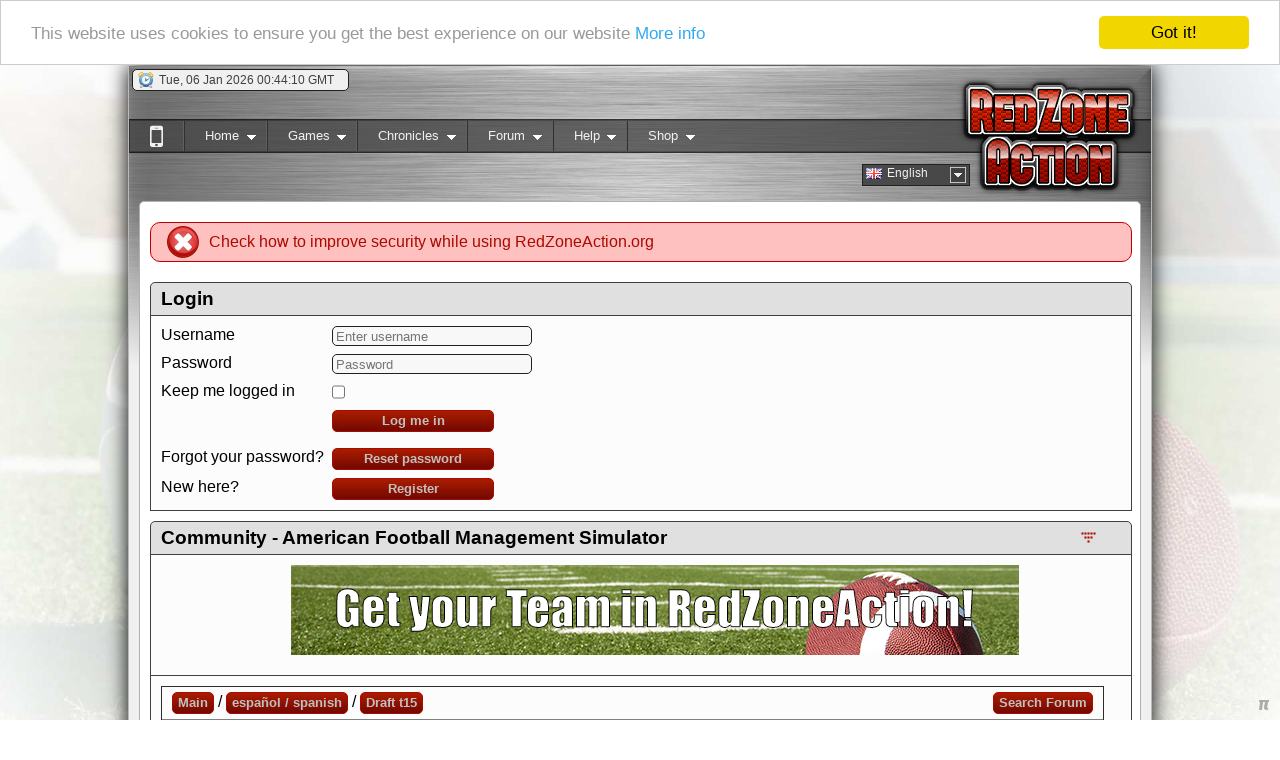

--- FILE ---
content_type: text/html; charset=UTF-8
request_url: http://redzoneaction.org/football/?page=community&subpage=thread&thread_id=100004429&startpage=1
body_size: 9302
content:
<?xml version="1.0" encoding="utf-8"?>
<!DOCTYPE html PUBLIC "-//W3C//DTD XHTML 1.0 Transitional//EN"
        "http://www.w3.org/TR/xhtml1/DTD/xhtml1-transitional.dtd">
<html xmlns="http://www.w3.org/1999/xhtml" xmlns:og="http://opengraphprotocol.org/schema/"
      xmlns:fb="http://www.facebook.com/2008/fbml" >
<head>
    <style type="text/css">
        html {
            background: url('https://rzcdn.org/football/images/rotatingbackground/default.jpg') no-repeat center center fixed;
        }
    </style>
            <title>Draft t15 - Page 1 - Forum - RedZoneAction.org - Free online American Football Manager
            Game</title>
        <meta http-equiv="X-UA-Compatible" content="IE=9"/>

    <meta property="og:type" content="website" />

            <meta property="og:title" content="RedZoneAction.org - American Football Management Simulator" />
        <meta property="og:url" content="https://RedZoneAction.org/football/index.php" />
        <meta property="og:image" content="https://redzoneaction.org/football/?action=ogimage&id=0" />
        <meta property="og:description"
              content="Welcome to RedZoneAction.org, the American Football Management Simulator, where you will find all the fun of managing and coaching your squad from the lowest ranks of league rivalries to the lofty heights of international football glory! You run the team from the front office to the field, all completely for free! Want to have a speedy passing attack or is power rushing more your style? Do you want to control the line of scrimmage or rely on your defense to steal the ball away to win the game? All of this and more is available here in RedZoneAction.org! It's time to play the game!" />
        <meta http-equiv="pragma" content="no-cache"/>
    <meta http-equiv="expires" content="0"/>
    <meta name="revisit-after" content="15 days"/>
    <meta http-equiv="Content-Type" content="text/html; charset=UTF-8"/>
    <meta name="description" content="Draft t15 - Page 1 - RedZoneAction.org - The American Football Simulator - Forum"/>
    <meta name="keywords"
          content="American Football, American Football Sim, American Football Simulator, American Football Online Browser Game,  RedZoneAction.org, Red-Zone-Action.org, TOG, Football, SIM, Simulation, Management Sim, Management Simulation, grid iron, grid-iron, gridiron, blitz, American Football Manager, American Football Management,  football, american football, gridiron, online game, browser game, american football manager, online american football manager game, AFSIM, chain, down, los, line of scrimmage, fumble, tackle, block, pass, rush, punt, field goal, safety, point after touchdown, touchdown, PAT, TPC, two point conversion, referee, whitehead, linejudge, widereceiver, wide receiver, halfback,half back, fullback, full back, quarterback, quarter back, tailback, tight end, tightend, center, end, linebacker, cornerback, corner back, free safety, strong safety, punter, kicker, gunner, kick returner, Draft, Depth Chart, Playbook, Cup, Bowl, Forum, Community, training, Coach, Staff, consultant, tactic, formation, last minute field goal, hail mary, football, american football, american football game, gridiron, online game, browser game, american football manager, online american football manager game, bitcoin, accepting bitcoin, btc, Thread"/>
    <meta name="author" content="Pete"/>
    <meta name="robots" content="index,follow"/>
    <meta name="Rating" content="General"/>
    <meta name="viewport" content="width=device-width,initial-scale=0.8" />

            <meta name="designer" content="Mathias Weiser"/>
    <link rel="shortcut icon" href="https://RedZoneAction.org/football/favicon.png" type="image/png"/>
    <link rel="icon" href="https://RedZoneAction.org/football/favicon.png" type="image/png"/>

    <link rel="apple-touch-icon" href="https://RedZoneAction.org/football/apple-touch-icon.png"/>

    <link rel="alternate" type="application/rss+xml" title="RedZoneAction.org News"
          href="https://RedZoneAction.org/football/newsfeed.php"/>
            <link rel="alternate" type="application/rss+xml" title="RedZoneAction.org Changelog"
          href="https://RedZoneAction.org/football/changelog.php"/>
        <link href="css/font-awesome.min.css" rel="stylesheet"/>
    <link rel="stylesheet" type="text/css" href="css/v2/base.css?ts=20240219190000"/>
    <link rel="stylesheet" type="text/css" href="css/v2/superfish.css?ts=20130521200000" media="screen"/>
    <link rel="stylesheet" type="text/css" href="css/v2/jquery-ui.css?ts=20130521200000"/>
    <link rel="stylesheet" type="text/css" href="css/v2/dd.css?ts=20130521200000"/>
    <link rel="stylesheet" type="text/css" href="styles/thickbox.css?ts=20130521200000" media="screen"/>


            <script type="text/javascript" src="js/v2/jquery-1.7.2.min.js?ts=20130521200000"></script>
        <script type="text/javascript" src="js/v2/jquery-ui-1.8.21.custom.min.js?ts=20130521200000"></script>
    <script type="text/javascript" src="js/v2/jquery.hoverIntent.minified.js?ts=20130521200000"></script>
    <script type="text/javascript" src="js/v2/superfish.js?ts=20130521200000"></script>
    <script type="text/javascript" src="js/v2/supersubs.js?ts=20130521200000"></script>
    <script type="text/javascript" src="js/v2/base.js?ts=20160220170000"></script>
    <script type="text/javascript" src="js/v2/jquery.dd.js?ts=20130521200000"></script>
    <script type="text/javascript" src="js/v2/easySlider1.7.js?ts=20131221200000"></script>
    <script type="text/javascript" language="JavaScript">
        var millisecs = new Date();
        var username_label = "Username";
        var password_label = "Password";
                var doUpdateInfoFields = false;
                //Set current time with server value
        millisecs.setTime(1767660247000);
    </script>
    
        <script type="application/ld+json">
        {
          "@context" : "http://schema.org",
          "@type" : "Organization",
          "name" : "RedZoneAction.org",
          "url" : "https://redzoneaction.org",
          "sameAs" : [
            "https://www.facebook.com/RedZoneActionorg/",
            "https://plus.google.com/+RedzoneactionOrg",
            "https://twitter.com/pstimpel"
          ]
        }

        </script>
        <script type="application/ld+json">
        {
          "@context": "http://schema.org",
          "@type": "Organization",
          "url": "https://redzoneaction.org",
          "logo": "https://redzoneaction.org/football/images/snlogo.png"
        }

        </script>
    
    <!-- Matomo -->
    
    <script>
        var _paq = window._paq = window._paq || [];
        /* tracker methods like "setCustomDimension" should be called before "trackPageView" */
        _paq.push(['trackPageView']);
        _paq.push(['enableLinkTracking']);
        (function() {
            var u="https://matomo.ywc.de/";
            _paq.push(['setTrackerUrl', u+'matomo.php']);
            _paq.push(['setSiteId', '15']);
            var d=document, g=d.createElement('script'), s=d.getElementsByTagName('script')[0];
            g.async=true; g.src=u+'matomo.js'; s.parentNode.insertBefore(g,s);
        })();
    </script>
    
    <!-- End Matomo Code -->
</head>
<body>



    <script type="text/javascript">
        window.cookieconsent_options = {
            "message": "This website uses cookies to ensure you get the best experience on our website",
            "dismiss": "Got it!",
            "learnMore": "More info",
            "link": "https://redzoneaction.org/football/index.php?page=help&subpage=policy",
            "theme": "light-top"
        };
    </script>
    <script type="text/javascript" src="js/cookieconsent.latest.min.js"></script>


<div id="ajaxsessioncheck" style="visibility: hidden; background-color: #ffffff;"></div>
<a name="top"></a>
<div id="main" >
            <div id="header">
                        <div id="clock_container" class="info_container" title="Clock" style="display: none;">
                <img src="https://rzcdn.org/football/images/style/v2/clock.png" width="16" height="16" alt=""/>
                <span style="width: 183px; height: 20px; overflow: hidden;"></span>
            </div>
                        
        </div>

        
        <div id="language_selector" style="display: none;">
            <select id="language" style="width: 100px;" onchange="switchLanguage(this.value);">
                <option value="en" title="https://rzcdn.org/football/images/flags2/gb.png"
                        selected="selected">English
                </option>
                                    <option value="de" title="https://rzcdn.org/football/images/flags2/de.png"
                            >Deutsch
                    </option>
                            </select>
        </div>

        <div id="menu" style="display: none;">
            <ul class="sf-menu">
    <li>
        <a name="SwitchToMobile" href="index.php?action=enablemobileview">
            <b class="fa fa-mobile-phone" style="font-size: 30px; margin-top: 0px;"></b>
        </a>
    </li>
            <li>
            <a name="Home">Home</a>
            <ul>
                <li><a href="index.php">Welcome</a></li>
                <li><a href="index.php?page=home&amp;subpage=blog">Blog</a></li>
                <li><a href="index.php?page=news">News</a></li>
                <li><a href="index.php?page=community&amp;subpage=countrydistribution">Team distribution</a>
                </li>
                <li><a href="index.php?page=map">World Map</a></li>
            </ul>
        </li>
        <li>
            <a name="Games">Games</a>
            <ul>
                <li><a href="index.php?page=yourteam&amp;subpage=matchoftheday">Matches of the Day</a></li>
            </ul>
        </li>
        <li>
            <a name="Games">Chronicles</a>
            <ul>
                <li><a href="index.php?page=matchsummaries&amp;subpage=mag">Match Recaps</a></li>
                <li><a href="index.php?page=halloffame&amp;subpage=iecc">IECC Winners</a></li>
            </ul>
        </li>
        <li>
            <a name="Forum">Forum</a>
            <ul>
                <li><a href="index.php?page=community&amp;subpage=mainforum">Forums</a></li>
            </ul>
        </li>
        <li>
            <a name="Help">Help</a>
            <ul>
                <li><a href="index.php?page=help&amp;subpage=manual">Manual</a></li>
                <li><a href="index.php?page=help&amp;subpage=faq">FAQ</a></li>
                <li><a href="index.php?page=help&amp;subpage=mentor">Mentors</a></li>
                <li><a href="index.php?page=help&amp;subpage=rookiefaq">FAQ for Rookies</a></li>
                <li><a href="index.php?page=help&amp;subpage=videolesson">Video Lessons</a></li>
                <li><a href="index.php?page=rules">Rules</a></li>
                <li><a href="index.php?page=help&amp;subpage=about">About</a></li>
                <li><a href="index.php?page=pete">About Pete</a></li>
                <li><a href="index.php?page=help&amp;subpage=policy">Privacy policy</a></li>
                <li><a href="index.php?page=help&amp;subpage=todolist">To Do</a></li>
                <li><a href="index.php?page=help&amp;subpage=changelog">Changelog</a></li>
                <li><a href="index.php?page=help&amp;subpage=processmonitor">Page status</a></li>
            </ul>
        </li>
        <li>
            <a href="index.php?page=help&amp;subpage=supporter">Shop</a>
            <ul>
                <li><a href="index.php?page=help&amp;subpage=supporter">Supporter</a></li>
                <li><a href="index.php?page=help&amp;subpage=credits">Credits</a></li>
            </ul>
        </li>
    </ul>
                </div>
            <div id="content_container">
                        <div id="friends_assistant_container" style="display: none;">
                <div id="friends_list_container"></div>
                <div id="assistant_list_container"></div>
            </div>
            <div id="content">
                <div style="height: 10px;"></div>
                <noscript>
                    <div class="noscript">
                        <span style="font-size:14pt; font-weight: bold; margin: 30px auto; display: block;">We are sorry, but this page requires JavaScript!</span>
                        <span>Please check out <a
                                    href="http://www.activatejavascript.org">www.activatejavascript.org</a> for detailed instruction on how to enable JavaScript in your browser.</span>
                    </div>
                </noscript>
                                                                                                                                                                    <div class="diverror" style="margin-bottom: 20px;">
                        <div class="hinticon"><img src="https://rzcdn.org/football/images/style/v2/error.png" width="32"
                                                   height="32" alt="Error Icon"/></div>
                        <div class="hinttext"><span><a href="index.php?page=sslwarn">Check how to improve security while using RedZoneAction.org</a></span></div>
                    </div>
                
                                                                                
                
                  
                
<style>
                    
.login-grid {
    display: grid;
    grid-template-columns: auto 1fr;   /* Spalte A: Label, Spalte B: Input/Button */
    grid-auto-rows: auto;
    row-gap: 0.5rem;
    column-gap: 0.5rem;
}

.login-grid label {
    text-align: left;
    justify-self: start;
}

.login-grid input[type="text"],
.login-grid input[type="password"] {
    justify-self: start;
    width: 200px;           /* oder eine feste Breite, wenn dir das lieber ist */
    box-sizing: border-box;
}

.login-grid input[type="checkbox"] {
    justify-self: start;
}

.login-grid button.button {
    justify-self: start;
    width: 150px;
}
    
                    
                    
                </style>
                
                
                

                    <div class="divheader">Login</div>
                    <div class="divblock">

<form id="login_form"
      action="https://redzoneaction.org/football/index.php?action=login"
      method="post">

    <div class="login-grid">

        <!-- Zeile 1 -->
        <label for="username">Username</label>
        <input id="username"
               name="username"
               type="text"
               autocomplete="username"
               placeholder="Enter username">

        <!-- Zeile 2 -->
        <label for="password">Password</label>
        <input id="password"
               name="password"
               type="password"
               autocomplete="current-password"
               placeholder="Password">

        <!-- Zeile 3 -->
        <label for="cookieauth">Keep me logged in</label>
        <input id="cookieauth"
               name="cookieauth"
               type="checkbox"
               value="auth">

        <!-- Zeile 4 -->
        <div></div> <!-- leere Zelle A -->
        <button type="submit" class="button">Log me in</button>

         <!-- Zeile 5 -->
        <div></div> <!-- leere Zelle A -->
        <div></div> <!-- leere Zelle A -->
        
        <!-- Zeile 5 -->
        <div>Forgot your password?</div> 
        <a href="?page=register#fp" class="button" style="width: 150px; ">Reset password</a>

        <!-- Zeile 6 -->
        <div>New here?</div> 
        <a href="?page=register#r" class="button" style="width: 150px; ">Register</a>
    </div>
</form>






                        </div>
                


                                                                            
                                                                                                                                                                                    
                                                                                                                                                                                                                                                                                                                                                                                                                                                                                                                                                                                                                                                                                                                                                                                                                                                                                                                                                                                                                                                                                                                                                                                                                                                                                                                                                                                                                                                                                                
                                                                                                                                                                                                                                                                                                                                                                                                                                                                                                                                                                                                                                                                                                                                                                                                                                                                                                                                                                                                                                                                                                                                                                                                                                                                                                                                                                                                                                                                                                                                                                                
                                                                                                                                                                                                                                                                                            					<form name="reportabuse" action="index.php?page=help&amp;subpage=reportabuse" method="post">
						<input type=hidden name="url" value="/football/?page=community&subpage=thread&thread_id=100004429&startpage=1" />
						<input type=hidden name="reporting_userid" value="" />
						<input type=hidden name="reporting_username" value="" />
						<input type=hidden name="reporting_teamid" value="" />
						<input type=hidden name="responsible_userid" value="" />
					</form>
<div name="edithistory" id="editshistory" style="overflow: auto; visibility: hidden; position: fixed; top: 135px; left: 45px; height: 500px; background-color: #fcfcfc; border-style: double; z-index: 9999">
no content
</div>
<div class="divheader">Community - American Football Management Simulator<a href="#bottom"
                                                                                     title="Go Bottom"><span
                class="bottomJumper" style="float: right; margin-top: 5px;"></span></a></div>
    <div class="divblock">
        					<div style="height: 100px; width: 700px; text-align: center; align: center; margin: 0 auto;">
						<div id="fade" style="position: absolute; width: 728px; height: 90px; opacity: 0; z-index: 1;">
							<font color="darkred" style="font-size:smaller;">
								<span id="hl3"><b>AdBlocker active?</b></span>
								It seems you are using software to block advertisements. <span id="hl1">You could help us if you could switch it off when visiting redzoneaction.org.</span>
								The reason is very simple: Advertisements help us running the site, to offer you the game in a good quality for free. So if you like the game, please support us by purchasing a Supporter Account or disabling the AdBlocker on this site.
								<span id="hl2"><b>Thank you very much!</b></span>
							</font>
						</div>
						<div id="ads" style="position: absolute; width: 728px; height: 90px; opacity: 1; z-index: 2;">

							<center>
								<script type="text/javascript">
									var per=0.01;
									var runs=20;
									var runa=0;
									function repeat() {
										runa+=1;
										if(runa > runs) {      
											if (per<1) {
												document.getElementById("fade").style.opacity=per;
												per+=0.05;
												if(per > 1.0) {
												per=1.0;
											}
											setTimeout("repeat()",100);
											}
										} else {
											setTimeout("repeat()",100);
										}          
									}
									repeat();
                                                                        function colorize(num) {
                                                                            newtimeout=1000;
                                                                            if(num==1) {
                                                                                document.getElementById("hl1").style.color="darkblue";
                                                                                document.getElementById("hl2").style.color="darkblue";
                                                                                document.getElementById("hl3").style.color="darkblue";
                                                                            }
                                                                            if(num==2) {
                                                                                document.getElementById("hl1").style.color="darkgreen";
                                                                                document.getElementById("hl2").style.color="darkgreen";
                                                                                document.getElementById("hl3").style.color="darkgreen";
                                                                            }
                                                                            if(num==3) {
                                                                                document.getElementById("hl1").style.color="black";
                                                                                document.getElementById("hl2").style.color="black";
                                                                                document.getElementById("hl3").style.color="black";
                                                                            }
                                                                            if(num==4) {
                                                                                document.getElementById("hl1").style.color="purple";
                                                                                document.getElementById("hl2").style.color="purple";
                                                                                document.getElementById("hl3").style.color="purple";
                                                                            }
                                                                            if(num==5) {
                                                                                document.getElementById("hl1").style.color="darkred";
                                                                                document.getElementById("hl2").style.color="darkred";
                                                                                document.getElementById("hl3").style.color="darkred";
                                                                            }
                                                                            if(num==6) {
                                                                                document.getElementById("hl1").style.color="orange";
                                                                                document.getElementById("hl2").style.color="orange";
                                                                                document.getElementById("hl3").style.color="orange";
                                                                            }
                                                                            if(num==7) {
                                                                                document.getElementById("hl1").style.color="maroon";
                                                                                document.getElementById("hl2").style.color="maroon";
                                                                                document.getElementById("hl3").style.color="maroon";
                                                                            }
                                                                            if(num==8) {
                                                                                document.getElementById("hl1").style.color="white";
                                                                                newtimeout=500;
                                                                            }
                                                                            num=num+1;
                                                                            if(num>8) {
                                                                                num=1;
                                                                            }
                                                                            setTimeout(function(){
                                                                                colorize(num);
                                                                            }, newtimeout);
                                                                        }
                                                                        setTimeout(function(){
                                                                            colorize(1);
                                                                        }, 1000);
                                </script>

								
																	<a href="index.php?page=register" target="_blank" border="0"><img src="images/banner_loggedout.png" /></a>
								

								
							</center>

						</div>
					</div>
    </div>
<div class="divblock">
    <script type="text/javascript" language="JavaScript" src="/football/js/forum.js?ts=20161222173478"></script>
        
    <script type="text/javascript" language="JavaScript">
        function judge(postid,judgement, hash) {
            self.location.href = "index.php?action=judgeforumpost&pagenumber=1&threadid=100004429&postid="+postid+"&judgement="+judgement+"&hash="+hash+"&caller=forumthread";
        }
    </script>
    
    <table border="1">
        <tr>
            <td colspan="2">
                <a class="button" href="?page=community&amp;subpage=mainforum">Main</a> /
                <a class="button"
                   href="?page=community&amp;subpage=forum&amp;forum_id=13">español / spanish</a> /
                <a class="button"
                   href="?page=community&amp;subpage=thread&amp;thread_id=100004429">Draft t15</a>
                <a class="button" href="?page=community&amp;subpage=forumsearch"
                   style="float: right;">Search Forum</a>
            </td>
        </tr>
        <tr>
            <td colspan="2">
                Navigation:
                                    <a class="buttonforumnavigation"
                       href="?page=community&amp;subpage=thread&amp;thread_id=100004429&amp;startpage=1">|&lt;</a>
                    &nbsp;
                                                <span class="buttonforumnavigation">1</span>                                <a class="buttonforumnavigation" href="?page=community&amp;subpage=thread&amp;thread_id=100004429&startpage=2">2</a>&nbsp;                                    <script type="text/javascript">
                        
                        $('#thread_page_select').change(function () {
                            if ($('#thread_page_select').val() != '...') {
                                location.href = '?page=community&subpage=thread&thread_id=100004429&startpage=' + $('#thread_page_select').val()
                            }
                        });
                        
                    </script>
                                    <a class="buttonforumnavigation"
                       href="?page=community&amp;subpage=thread&amp;thread_id=100004429&amp;startpage=2">
                        &gt;</a>
                    &nbsp;
                                    <a class="buttonforumnavigation"
                       href="?page=community&amp;subpage=thread&amp;thread_id=100004429&amp;startpage=2">
                        &gt;|</a>
                    &nbsp;
                                                
            </td>
        </tr>
                        <tr>
            <td valign="top">Poster</td>
            <td align="left" valign="top">Message</td>
        </tr>
        <!-- forum posts content -->
        
    
    


    <tr bgcolor="#eeeeee">
        <td valign="top" rowspan="3" width="150">
            <a name=post100046653></a>
            <div>
                                                            <i>Quimriera</i>
                                                    <br/>
                <center>
                                            <img src="images/noavatar.gif" alt=""/>
                                                        </center>
            </div>
        </td>
        <td width="700" height="30" class="stats" style="height: 30px;">
            posted: 2014-11-24 09:41:22 (ID: 100046653)
                                                    <a class="buttonreportabuse"
                   href="javascript:sendReportAbuseForum(585, 100046653);"
                   style="float: right;">Report Abuse</a>
                        
        </td>
    </tr>
    <tr bgcolor="#eeeeee">
        <td align="left" valign="top">
                        <div style="position: relative;" id="layer100046653">
            <div style="position: relative; word-wrap: break-word; max-width: 750px; overflow-x: auto;" >Hola a todos!<br><br>Ya tenemos una nueva temporada en ciernes. A lo largo de ayer se reseteó la base de datos y nos llegaron las novedades para la próxima temporada: Todos los jugadores cumpliendo años, algunos que nos dicen que este será su última temporada, nuevos sponsors a contratar y nuevo calendario de partidos para la regular season.<br><br>Nos falta el Draft, que empezará la madrugada del miercoles y terminará la madrugada del viernes. 3 sorteos en 3 días, que como sabéis podemos configurar a nuestro gusto.<br><br>Mucha suerte a todos!<br><br><img src="https://rzcdn.org/football/images/smiley/beer.gif" border=0><br></div>
            
            </div>

            
        </td>
    </tr>
    <tr bgcolor="#eeeeee">
                <td valign="bottom">
                            <a class="button" href="javascript:quote('100046653')">Quote</a>
                &nbsp;
                <a class="button" href="javascript:reply()">Reply</a>
                &nbsp;
                        
                <a class="button" href="javascript:edit('100046653')">Edit</a>
                &nbsp;
                                </td>
            </tr>
    
    


    <tr bgcolor="">
        <td valign="top" rowspan="3" width="150">
            <a name=post100046822></a>
            <div>
                                                            <i>Jervaj</i>
                                                    <br/>
                <center>
                                            <img src="images/noavatar.gif" alt=""/>
                                                        </center>
            </div>
        </td>
        <td width="700" height="30" class="stats" style="height: 30px;">
            posted: 2014-11-26 21:31:50 (ID: 100046822)
                                                    <a class="buttonreportabuse"
                   href="javascript:sendReportAbuseForum(100005412, 100046822);"
                   style="float: right;">Report Abuse</a>
                        
        </td>
    </tr>
    <tr bgcolor="">
        <td align="left" valign="top">
                        <div style="position: relative;" id="layer100046822">
            <div style="position: relative; word-wrap: break-word; max-width: 750px; overflow-x: auto;" >Primer draft que emosión.<br><br>Oriol Montes, LB de 19 añitos<br><br>Intelligence  50.0<br>Teamwork 	33.6<br>Strength 	42.2 red  <br>Speed 	43.4 yellow<br>Positioning  25.4  	  	<br>Vision 	25.4 <br>Tackling 	26.5 <br>Intelligence  50.0<br>Talent: 3.5<br>Experience: 2.5<br><br>¿Qué opinais? Parece un buen MLB 	</div>
            
            </div>

            
        </td>
    </tr>
    <tr bgcolor="">
                <td valign="bottom">
                            <a class="button" href="javascript:quote('100046822')">Quote</a>
                &nbsp;
                <a class="button" href="javascript:reply()">Reply</a>
                &nbsp;
                        
                <a class="button" href="javascript:edit('100046822')">Edit</a>
                &nbsp;
                                </td>
            </tr>
    
    


    <tr bgcolor="#eeeeee">
        <td valign="top" rowspan="3" width="150">
            <a name=post100046833></a>
            <div>
                                                            <i>Quimriera</i>
                                                    <br/>
                <center>
                                            <img src="images/noavatar.gif" alt=""/>
                                                        </center>
            </div>
        </td>
        <td width="700" height="30" class="stats" style="height: 30px;">
            posted: 2014-11-26 23:42:59 (ID: 100046833)
                                                    <a class="buttonreportabuse"
                   href="javascript:sendReportAbuseForum(585, 100046833);"
                   style="float: right;">Report Abuse</a>
                        
        </td>
    </tr>
    <tr bgcolor="#eeeeee">
        <td align="left" valign="top">
                        <div style="position: relative;" id="layer100046833">
            <div style="position: relative; word-wrap: break-word; max-width: 750px; overflow-x: auto;" >Lástima de ese cap en Fuerza, sinó iba para mega-estrella.<br>Un gran LB, que te servirá muchas temporadas. <br>No lo descartes de OLB si la Velocidad llega más lejos.<br><br>Felicidades!!<br><br><img src="https://rzcdn.org/football/images/smiley/beer.gif" border=0></div>
            
            </div>

            
        </td>
    </tr>
    <tr bgcolor="#eeeeee">
                <td valign="bottom">
                            <a class="button" href="javascript:quote('100046833')">Quote</a>
                &nbsp;
                <a class="button" href="javascript:reply()">Reply</a>
                &nbsp;
                        
                <a class="button" href="javascript:edit('100046833')">Edit</a>
                &nbsp;
                                </td>
            </tr>
    
    


    <tr bgcolor="">
        <td valign="top" rowspan="3" width="150">
            <a name=post100046886></a>
            <div>
                                                            <i>Jervaj</i>
                                                    <br/>
                <center>
                                            <img src="images/noavatar.gif" alt=""/>
                                                        </center>
            </div>
        </td>
        <td width="700" height="30" class="stats" style="height: 30px;">
            posted: 2014-11-27 13:55:57 (ID: 100046886)
                                                    <a class="buttonreportabuse"
                   href="javascript:sendReportAbuseForum(100005412, 100046886);"
                   style="float: right;">Report Abuse</a>
                        
        </td>
    </tr>
    <tr bgcolor="">
        <td align="left" valign="top">
                        <div style="position: relative;" id="layer100046886">
            <div style="position: relative; word-wrap: break-word; max-width: 750px; overflow-x: auto;" >Gracias. El segudno ha sido un OL al final pero no he tenido tanta suerte. Tambien red capped la fuerza en 41.6, sólo 25 de speed pero sin caps próximos aún. Inteligencia 40 y el TW 34 que para la linea lo preferiria más alto.<br><br>Habildades principales del estilo del Lb o un poco menos quizá. A ver que puedo pescar en el tercer y último.<br><br>¿Vosotros que tal?</div>
            
            </div>

            
        </td>
    </tr>
    <tr bgcolor="">
                <td valign="bottom">
                            <a class="button" href="javascript:quote('100046886')">Quote</a>
                &nbsp;
                <a class="button" href="javascript:reply()">Reply</a>
                &nbsp;
                        
                <a class="button" href="javascript:edit('100046886')">Edit</a>
                &nbsp;
                                </td>
            </tr>
    
    


    <tr bgcolor="#eeeeee">
        <td valign="top" rowspan="3" width="150">
            <a name=post100046917></a>
            <div>
                                                            <i>Quimriera</i>
                                                    <br/>
                <center>
                                            <img src="images/noavatar.gif" alt=""/>
                                                        </center>
            </div>
        </td>
        <td width="700" height="30" class="stats" style="height: 30px;">
            posted: 2014-11-27 17:05:46 (ID: 100046917)
                                                    <a class="buttonreportabuse"
                   href="javascript:sendReportAbuseForum(585, 100046917);"
                   style="float: right;">Report Abuse</a>
                        
        </td>
    </tr>
    <tr bgcolor="#eeeeee">
        <td align="left" valign="top">
                        <div style="position: relative;" id="layer100046917">
            <div style="position: relative; word-wrap: break-word; max-width: 750px; overflow-x: auto;" ><br>La Velocidad en los OL's ni la tengas en cuenta.<br>STR, BCK y POS de primarias y FOT, TW i AGI de secundarias.<br><br>En una liga normal, entendiendo por normal que la mayoría sean jugadores activos, el tercer día de draft es el de las migajas. Carne de Mercado, para entendernos. Aunque siempre puede sonar la flauta.<br><br>De momento estoy teniendo un draft bastante aceptable, los dos jugadores me los quedo. Un QB con Trait que llegará a titular y un LB que tambien tiene posibilidades si consigue llegar a +48 de STR.<br><br>Suerte a todos!<br><img src="https://rzcdn.org/football/images/smiley/beer.gif" border=0><br></div>
                            <p class="editedpost">Last edited on 2014-11-27 17:05:56 by Quimriera</p>
            
            </div>

            
        </td>
    </tr>
    <tr bgcolor="#eeeeee">
                <td valign="bottom">
                            <a class="button" href="javascript:quote('100046917')">Quote</a>
                &nbsp;
                <a class="button" href="javascript:reply()">Reply</a>
                &nbsp;
                        
                <a class="button" href="javascript:edit('100046917')">Edit</a>
                &nbsp;
                                </td>
            </tr>
    
    


    <tr bgcolor="">
        <td valign="top" rowspan="3" width="150">
            <a name=post100046947></a>
            <div>
                                                            <i>Jervaj</i>
                                                    <br/>
                <center>
                                            <img src="images/noavatar.gif" alt=""/>
                                                        </center>
            </div>
        </td>
        <td width="700" height="30" class="stats" style="height: 30px;">
            posted: 2014-11-27 20:34:01 (ID: 100046947)
                                                    <a class="buttonreportabuse"
                   href="javascript:sendReportAbuseForum(100005412, 100046947);"
                   style="float: right;">Report Abuse</a>
                        
        </td>
    </tr>
    <tr bgcolor="">
        <td align="left" valign="top">
                        <div style="position: relative;" id="layer100046947">
            <div style="position: relative; word-wrap: break-word; max-width: 750px; overflow-x: auto;" >La mía es casi full bot aunque claro escojo el último por lo que igual tengo suerte xD</div>
            
            </div>

            
        </td>
    </tr>
    <tr bgcolor="">
                <td valign="bottom">
                            <a class="button" href="javascript:quote('100046947')">Quote</a>
                &nbsp;
                <a class="button" href="javascript:reply()">Reply</a>
                &nbsp;
                        
                <a class="button" href="javascript:edit('100046947')">Edit</a>
                &nbsp;
                                </td>
            </tr>
    
    


    <tr bgcolor="#eeeeee">
        <td valign="top" rowspan="3" width="150">
            <a name=post100046965></a>
            <div>
                                                            <i>Quimriera</i>
                                                    <br/>
                <center>
                                            <img src="images/noavatar.gif" alt=""/>
                                                        </center>
            </div>
        </td>
        <td width="700" height="30" class="stats" style="height: 30px;">
            posted: 2014-11-27 22:27:59 (ID: 100046965)
                                                    <a class="buttonreportabuse"
                   href="javascript:sendReportAbuseForum(585, 100046965);"
                   style="float: right;">Report Abuse</a>
                        
        </td>
    </tr>
    <tr bgcolor="#eeeeee">
        <td align="left" valign="top">
                        <div style="position: relative;" id="layer100046965">
            <div style="position: relative; word-wrap: break-word; max-width: 750px; overflow-x: auto;" ><div class="quota"><b>Jervaj wrote:</b><br>La mía es casi full bot aunque claro escojo el último por lo que igual tengo suerte xD</div><br><br>Los bots escogen con los ojos cerrados, es decir, al tun-tun. A lo mejor te toca un crack escogiendo el último.....<br><br>Suerte!<br><img src="https://rzcdn.org/football/images/smiley/beer.gif" border=0></div>
            
            </div>

            
        </td>
    </tr>
    <tr bgcolor="#eeeeee">
                <td valign="bottom">
                            <a class="button" href="javascript:quote('100046965')">Quote</a>
                &nbsp;
                <a class="button" href="javascript:reply()">Reply</a>
                &nbsp;
                        
                <a class="button" href="javascript:edit('100046965')">Edit</a>
                &nbsp;
                                </td>
            </tr>
    
    


    <tr bgcolor="">
        <td valign="top" rowspan="3" width="150">
            <a name=post100046994></a>
            <div>
                                                            <i>Jervaj</i>
                                                    <br/>
                <center>
                                            <img src="images/noavatar.gif" alt=""/>
                                                        </center>
            </div>
        </td>
        <td width="700" height="30" class="stats" style="height: 30px;">
            posted: 2014-11-28 08:01:13 (ID: 100046994)
                                                    <a class="buttonreportabuse"
                   href="javascript:sendReportAbuseForum(100005412, 100046994);"
                   style="float: right;">Report Abuse</a>
                        
        </td>
    </tr>
    <tr bgcolor="">
        <td align="left" valign="top">
                        <div style="position: relative;" id="layer100046994">
            <div style="position: relative; word-wrap: break-word; max-width: 750px; overflow-x: auto;" >Un crack no, pero no fue de los peores. Me tocó el que tenía el 9 xD.<br><br>Un OL bastante parecido al anterior. red capped a fuerza 41 con algo más de velocidad y en lo demás parecido al segundo</div>
            
            </div>

            
        </td>
    </tr>
    <tr bgcolor="">
                <td valign="bottom">
                            <a class="button" href="javascript:quote('100046994')">Quote</a>
                &nbsp;
                <a class="button" href="javascript:reply()">Reply</a>
                &nbsp;
                        
                <a class="button" href="javascript:edit('100046994')">Edit</a>
                &nbsp;
                                </td>
            </tr>
    
    


    <tr bgcolor="#eeeeee">
        <td valign="top" rowspan="3" width="150">
            <a name=post100046999></a>
            <div>
                                                            <i>Tickin</i>
                                                    <br/>
                <center>
                                            <img src="images/noavatar.gif" alt=""/>
                                                        </center>
            </div>
        </td>
        <td width="700" height="30" class="stats" style="height: 30px;">
            posted: 2014-11-28 08:54:03 (ID: 100046999)
                                                    <a class="buttonreportabuse"
                   href="javascript:sendReportAbuseForum(5081, 100046999);"
                   style="float: right;">Report Abuse</a>
                        
        </td>
    </tr>
    <tr bgcolor="#eeeeee">
        <td align="left" valign="top">
                        <div style="position: relative;" id="layer100046999">
            <div style="position: relative; word-wrap: break-word; max-width: 750px; overflow-x: auto;" >Esta ultima ronda del draft es como cada temporada, a ver si consigues un jugador que te llega al nivel de suplente <img src="https://rzcdn.org/football/images/smiley/mrgreen.gif" border=0></div>
            
            </div>

            
        </td>
    </tr>
    <tr bgcolor="#eeeeee">
                <td valign="bottom">
                            <a class="button" href="javascript:quote('100046999')">Quote</a>
                &nbsp;
                <a class="button" href="javascript:reply()">Reply</a>
                &nbsp;
                        
                <a class="button" href="javascript:edit('100046999')">Edit</a>
                &nbsp;
                                </td>
            </tr>
    
    


    <tr bgcolor="">
        <td valign="top" rowspan="3" width="150">
            <a name=post100047004></a>
            <div>
                                                            <i>Frank</i>
                                                    <br/>
                <center>
                                            <img src="images/noavatar.gif" alt=""/>
                                                        </center>
            </div>
        </td>
        <td width="700" height="30" class="stats" style="height: 30px;">
            posted: 2014-11-28 10:23:24 (ID: 100047004)
                                                    <a class="buttonreportabuse"
                   href="javascript:sendReportAbuseForum(593, 100047004);"
                   style="float: right;">Report Abuse</a>
                        
        </td>
    </tr>
    <tr bgcolor="">
        <td align="left" valign="top">
                        <div style="position: relative;" id="layer100047004">
            <div style="position: relative; word-wrap: break-word; max-width: 750px; overflow-x: auto;" >Los jugadores de tercera ronda son para q los compren los equipos de tercera division</div>
            
            </div>

            
        </td>
    </tr>
    <tr bgcolor="">
                <td valign="bottom">
                            <a class="button" href="javascript:quote('100047004')">Quote</a>
                &nbsp;
                <a class="button" href="javascript:reply()">Reply</a>
                &nbsp;
                        
                <a class="button" href="javascript:edit('100047004')">Edit</a>
                &nbsp;
                                </td>
            </tr>


        <tr>
            <td colspan="2">
                                    <a class="button" href="javascript:reply()">reply</a>
                    &nbsp;
                                                <a class="button"
                   href="index.php?action=threadunread&amp;threadid=100004429">Mark this thread unread</a>
                <a name="bottom"></a>
            </td>
        </tr>
        <tr>
            <td colspan="2">Navigation:
                                    <a class="buttonforumnavigation"
                       href="?page=community&amp;subpage=thread&amp;thread_id=100004429&amp;startpage=1">|&lt;</a>
                    &nbsp;
                                                <span class="buttonforumnavigation">1</span>                                <a class="buttonforumnavigation" href="?page=community&amp;subpage=thread&amp;thread_id=100004429&startpage=2">2</a>&nbsp;                                    <script type="text/javascript">
                        
                        $('#thread_page_select_bottom').change(function () {
                            if ($('#thread_page_select_bottom').val() != '...') {
                                location.href = '?page=community&subpage=thread&thread_id=100004429&startpage=' + $('#thread_page_select_bottom').val()
                            }
                        });
                        
                    </script>
                                    <a class="buttonforumnavigation"
                       href="?page=community&amp;subpage=thread&amp;thread_id=100004429&amp;startpage=2">
                        &gt;</a>
                    &nbsp;
                                    <a class="buttonforumnavigation"
                       href="?page=community&amp;subpage=thread&amp;thread_id=100004429&amp;startpage=2">
                        &gt;|</a>
                    &nbsp;
                            </td>
        </tr>
        <tr>
            <td colspan="2">
                <a class="button" href="?page=community&amp;subpage=mainforum">Main</a> /
                <a class="button"
                   href="?page=community&amp;subpage=forum&amp;forum_id=13">español / spanish</a> /
                <a class="button"
                   href="?page=community&amp;subpage=thread&amp;thread_id=100004429">Draft t15</a>
            </td>
        </tr>
    </table>
    <form name="newform" method="post" action="index.php?page=community&amp;subpage=forumpost">
        <input type="hidden" name="forumid" value="">
        <input type="hidden" name="threadid" value="100004429">
        <input type="hidden" name="editid" value="">
        <input type="hidden" name="quote" value="">
    </form>
</div>
                                                                                                                                                                                                                                                                                                                                                                                </div>
            				<a name="bottom"></a>
				<div id="content_footer">
					<span class="copyright"><a href="#top" title="Go Top"><span class="topJumper"></span></a>&copy; 2009 - 2026 by <a href="index.php?page=pete">Pete</a>&nbsp;&nbsp;&nbsp;&nbsp;&nbsp;<a href="http://redzoneclash.org" target="_blank">Visit our sister game RedZoneClash.org</a>
                                        &nbsp;&nbsp;&nbsp;&nbsp;&nbsp;&nbsp;
                        							<a href="index.php?page=sslwarn"><i class="fa fa-unlock" style="font-size: 20px"></i></a>
                        						&nbsp;&nbsp;
                                                                    <a href="index.php?subpage=ipv6"><img src="https://rzcdn.org/football/images/ipv6disabled_small.png" width="16" height="16" alt="IPv6 disabled!" title="IPv6 disabled!" /></a>&nbsp;<i>Booo, you are using old style IPv4...</i>
                                        </span>
					<span class="social">

						<a href="#top" title="Go Top"><span class="topJumper"></span></a>
					</span>
				</div>
			</div>
		</div>
		<div id="helpwindow" style="visibility: hidden; position: fixed; top: 45px; left: 600px; width: 300px; height: 300px; background-color: #fcfcfc; border-style: double; z-index: 99999; overflow: auto;">The helpwindow</div>
		<img id="piicon" src="https://rzcdn.org/football/images/style/v2/pi.png" alt="" style="position: fixed; bottom: 10px; right: 10px;" />
	</body>
</html>
<!-- fetched within  seconds -->


--- FILE ---
content_type: text/css
request_url: http://redzoneaction.org/football/css/v2/base.css?ts=20240219190000
body_size: 3148
content:


* {
	font-family: Tahoma, sans-serif;
	margin: 0; 
	padding: 0; 
}

.leaguelink {
	color: #666666 !important;
	text-decoration-color: #666666 !important;
	font-style: italic !important;
}

.responsive-video iframe {
	position: absolute;
	top: 0;
	left: 0;
	width: 100%;
	height: 100%;
}

.responsive-video {
	position: relative;
	padding-bottom: 56.25%; /* Default for 1600x900 videos 16:9 ratio*/
	padding-top: 0px;
	height: 0;
	overflow: hidden;
}

html {
	-webkit-background-size: cover;
	-moz-background-size: cover;
	-o-background-size: cover;
	background-size: cover;
	overflow-x: auto;
	overflow-y: scroll;
}

p {
	margin: 15px 0;
}

table {
	border-collapse: collapse;
	border-color: #808080;
}

td,
th {
	padding: 5px 10px;
	border-color: #808080;
}

tr.tropies_museum,
tr.tropies_current
{
	font-size: 14px;
}

.mediumTable tr td,
.mediumTable tr th
 {
	padding: 3px 7px;
}

.smallTable tr td,
.smallTable tr th
 {
	padding: 3px 5px;
}

.smallerTable tr td,
.smallerTable tr th
 {
	padding: 3px 3px;
}

.smallestTable tr td,
.smallestTable tr th
 {
	padding: 2px 2px;
}

.facility-inactive {
	background-color: #ffc0c0;
}
.facility-active {
    background-color: #c0ffc0;
}
.facility-under-construction {
    background-color: #ffffc0;
}
li {
  list-style-type: none;
  padding-left: 25px;
  text-align: left;
}

input {
	background-color: #f8f8f8;
	border: 1px solid #202020;
	border-radius: 5px;
	padding: 0px 3px;
	height: 20px;
}

input:focus {
	border-color: #aa0a00;
	background-color: white;
}

textarea {
	background-color: #f8f8f8;
	border: 1px solid #202020;
	border-radius: 5px;
	padding: 3px 3px;
}

textarea:focus {
	border-color: #aa0a00;
	background-color: white;
}

.stats {
	font-size: 8pt;
}

.smallstats {
	font-size: 7pt;
}

.row {
	background-color: #e0e0e0;
}

.rowHighlight {
	background-color: #efefef;
}

.rowAlt {
	background-color: #f0f0f0;
}

.rowAltHighlight {
	background-color: #ffffff;
}

.rowSelected {
	background-color: #ffffc0;
}

.rowContractExpires {
	background-color: #ef8080;
}

.rowAltContractExpires {
	background-color: #ff9090;
}

.rowRetiring {
	background-color: #cfabfd;
}

.rowAltRetiring {
	background-color: #ddc3fd;
}

.rowWonResult {
	background-color: #b0efb0 !important;
}

.rowAltWonResult {
	background-color: #c0ffc0 !important;
}

.rowLostResult {
	background-color: #efb0b0 !important;
}

.rowAltLostResult {
	background-color: #ffc0c0 !important;
}

.rowLocked {
	background-color: #e0e0d0;
}

.rowAltLocked {
	background-color: #f0f0e0;
}

.rowLockedHighlight {
	background-color: #efefd0;
}

.rowAltLockedHighlight {
	background-color: #ffffe0;
}

.border {
	border: 1px solid #808080;
}

.formrow {
	clear: both;
	margin: 5px 0;
}

.formrow label {
	float: left;
	width: 200px;
}

.quota {
  background-color: #f7f7f7;
  border: 1px solid #c0c0c0;
  padding: 5px;
  max-width: 735px;
  word-wrap: break-word;
}

.editedpost {
	font-size: 80%;
}

.formcontent {
  font-size: 8pt;
}

.playbyplayhome {
    background-color: #FFFFD6;
    font: 8pt Tahoma,sans-serif;
    padding: 3px;
}

.playbyplayaway {
    background-color: #D8D6F3;
    font: 8pt Tahoma,sans-serif;
    padding: 3px;
}

.gamecenterhome {
    background-color: #FFFFD6;
}

.gamecenteraway {
    background-color: #D8D6F3;
}

.text_bar {
  font-size: 11px;
  font-weight: bold;
}

#main {
	position: relative;
	min-height: 100px;
	margin: 0px auto;
	width: 1022px;
	border: 1px solid #b9b9b9;
	border-top: none;
	-moz-box-shadow: 0 0 20px black; 
	-webkit-box-shadow: 0 0 20px black; 
	box-shadow: 0 0 20px black; 
}

#header {
	position: relative;
	background: url("https://rzcdn.org/football/images/style/v2/RZAHeader.png") no-repeat scroll 0 0 #f0f0f0;
	width: 1022px;
	height: 130px;
}

.info_container {
	position: absolute;
	background-color: #f0f0f0;
	border: 1px solid #202020;
	border-radius: 5px;
	height: 20px;
	color: #404040;
	font-size: 9pt;
	line-height: 20px;
	cursor: pointer;
}

.info_container img {
	float: left;
	margin: 2px 5px 2px 5px;
	border: none;
}

.info_container span {
	float: left;
}

#team_info {
	margin-left: 10px;
}

#team_info_view {
	margin-left: 10px;
}

#clock_container {
	width: 215px;
	top: 3px;
	left: 3px;
	cursor: default;
}

#clock {
	float: right;
	margin-right: 10px;
}

#gameday_container {
	width: 215px;
	top: 27px;
	left: 3px;
}

#virtual_money_container {
	width: 125px;
	top: 3px;
	left: 233px;
}

#credits_container {
	width: 125px;
	top: 27px;
	left: 233px;
}

#pinboard_container {
	width: 60px;
	top: 3px;
	left: 373px;
}

#hints_container {
	width: 60px;
	top: 27px;
	left: 373px;
}

#friends_container {
	width: 60px;
	top: 3px;
	left: 448px;
}

#chat_container {
	width: 60px;
	top: 27px;
	left: 448px;
}

#show_results_container {
	width: 125px;
	top: 3px;
	left: 523px;
}

#notepad_container {
	width: 125px;
	top: 27px;
	left: 523px;
}

#language_selector {
	position: absolute;
	left: 733px;
	top: 98px;
	z-index: 999;
}

#google_translate_element {
	position: absolute;
	right: 280px;
	top: 92px;
	z-index: 999;	
}

#menu {
	position: absolute;
	top: 55px;
	width: 100%;
	height: 30px;
	background: transparent;
	z-index: 9999;
}

#login_logoff_container {
	position: absolute;
	top: 4px;
	right: 190px;
}

#team_info {
	top: 98px;
	left: 0;
}

#team_info_view {
	top: 98px;
	left: 350px;
}

#team_info span
{
	margin-left: 10px;
	font-size: 11pt;
}

#team_info img
{
	margin-top: 2px;
}

#team_info_view span
{
	margin-left: 10px;
	font-size: 11pt;
}

#team_info_view img
{
	margin-top: 2px;
}

input {
	background-color: #f8f8f8;
	border: 1px solid #202020;
	border-radius: 5px;
	padding: 0px 3px;
	height: 20px;
	vertical-align: middle;
}

input:focus {
	border-color: #aa0a00;
	background-color: white;
}

.input_field {
	width: 120px;
}

.default_value {
	font-style: italic;
}

#username {
	float: right;
	margin-right: 10px;
}

#password,
#fakepassword {
	float: right;
	margin-right: 10px;
}

.button {
	box-sizing: content-box; 
	-webkit-box-sizing: content-box; 
	-moz-box-sizing: content-box;
	font-weight: bold;
	display: block;
	padding: 0 5px;
	margin: 0;
	color: #c0c0c0;
	cursor: pointer;
	background: url("../../images/style/v2/button_background.png") repeat-x scroll 0 0 transparent;
	height: 20px;
	line-height: 20px;
	border: 1px solid #aa0a00;
	border-radius: 5px;
}
.buttondisabled {
	box-sizing: content-box;
	-webkit-box-sizing: content-box;
	-moz-box-sizing: content-box;
	font-weight: bold;
	display: block;
	padding: 0 5px;
	margin: 0;
	color: #a0a0a0;
	cursor: pointer;
	background: url("../../images/style/v2/button_background_disabled.png") repeat-x scroll 0 0 transparent;
	height: 20px;
	line-height: 20px;
	border: 1px solid #535353;
	border-radius: 5px;
}

.button:hover {
	background-position: 0 -20px;
	border-color: #ff2a00;
	color: #f0f0f0;
	-moz-box-shadow: 0 0 5px 3px #b0b0b0; 
	-webkit-box-shadow: 0 0 5px 3px #b0b0b0; 
	box-shadow: 0 0 5px 3px #b0b0b0;
}

.button:focus {
	background-position: 0 -20px;
	border-color: #ff2a00;
	color: #f0f0f0;
	-moz-box-shadow: 0 0 5px 3px #b0b0b0; 
	-webkit-box-shadow: 0 0 5px 3px #b0b0b0; 
	box-shadow: 0 0 5px 3px #b0b0b0;
}

.button_text {
	float: left;
	font-size: 10pt;
	font-weight: bold;
	height: 20px;
	line-height: 20px;
	margin: -2px 10px;
}





.register_icon {
	float: left;
	width: 20px;
	height: 20px;
	background: url("../../images/style/v2/register.png") repeat scroll 0 0 transparent;
}



#register {
	float: right;
}

#login {
	float: right;
	margin-right: 10px;
}

#logoff {
	float: right;
}

.logoff_icon {
	float: left;
	width: 20px;
	height: 20px;
	background: url("https://rzcdn.org/football/images/style/v2/logoff.png") repeat scroll 0 0 transparent;
}

.login_icon {
	float: left;
	width: 20px;
	height: 20px;
	background: url("https://rzcdn.org/football/images/style/v2/login.png") repeat scroll 0 0 transparent;
}

.button:hover > .button_icon {
	background-position: 0 -20px;
}

.button:focus > .button_icon {
	background-position: 0 -20px;
}

#fixedHeader {
	position: fixed;
	top: 0px;
	z-index: 5;
}

#content_container {
	position: relative;
	background: url("https://rzcdn.org/football/images/style/v2/RZAHeaderFading.png") no-repeat scroll 0 0 #f0f0f0;
	width: 1022px;
	padding: 5px 0px 30px 0px;
}

#content_container_fixed_header {
	position: relative;
	background: url("https://rzcdn.org/football/images/style/v2/RZAHeaderFading.png") no-repeat fixed center 130px #f0f0f0;
	width: 1022px;
	padding: 135px 0px 30px 0px;
	z-index: 3;
}

#content_footer {
	position: absolute;
	width: 100%;
	bottom: 5px;
	text-align: center;
	font-size: 10pt;
	color: #808080;
	z-index: 9;
}

#content_footer .copyright
{
	float: left;
	margin-left: 10px;
}

#content_footer .social
{
	float: right;
	margin-right: 10px;
}

#content_footer .social img
{
	position: relative;
	margin-left: 5px;
	top: 3px;
	border: none;
}

.topJumper
{
	display: inline-block;
	width: 15px;
	height: 11px;
	background: url("https://rzcdn.org/football/images/style/v2/top.png") repeat scroll 0 0 transparent;
	cursor: pointer;
	margin: 0px 25px;
}

.topJumper:hover
{
	background-position: 0 11px;
}

.bottomJumper
{
	display: inline-block;
	width: 15px;
	height: 11px;
	background: url("https://rzcdn.org/football/images/style/v2/bottom.png") repeat scroll 0 0 transparent;
	cursor: pointer;
	margin: 0px 25px;
}

.bottomJumper:hover
{
	background-position: 0 11px;
}

#friends_assistant_container
{
	margin: 0px auto 15px auto;
	border: 1px solid #b0b0b0;
	border-radius: 5px;
	width: 980px;
	height: 100px;
}

#friends_assistant_container div
{
	background-color: #f0f0f0;
	border: 1px solid #808080;
	border-radius: 5px;
	width: 48%;
	height: 90px;
	padding: 5px;
	font-size: 9pt;
	overflow-x: hidden;
	overflow-y: scroll;
}

#friends_list_container
{
	float: left;	
}

#assistant_list_container
{
	float: right;
}

#content {
	margin: 0px auto;
	border: 1px solid #b0b0b0;
	border-top-left-radius: 5px;
	border-top-right-radius: 5px;
	background-color: white;
	width: 1000px;
	min-height: 300px;
	padding-bottom: 15px;
}

.sliderDiv {
	position: relative;
	padding: 0px;
	margin: 0px;
	margin-top: -10px;
	width: 1000px;
	height: 250px;
	background-color: white;
	border-top-left-radius: 5px;
	border-top-right-radius: 5px;
	border-bottom: 1px solid #404040;
}

.sliderDiv img {
	position: relative;
	height: 250px;
	margin: 0px; 
	top: 0px; 
	left: 0px; 
	border-top-left-radius: 5px;
	border-top-right-radius: 5px;
}

.noscript {
	outline: 1px solid red;
	background-color: #f0f0f0;
	margin: 25px auto;
	padding: 30px;
	width: 900px;
	height: 150px;
}

.divhint,
.diverror,
.divokay {
	border-radius: 10px;
	margin: 10px;
	padding: 10px;
	width: 960px;	
	position: relative;	
}

.divhint {
	background-color: #ffffc0;
	border: 1px solid #c0c000;
}

.divokay {
	background-color: #c0ffc0;
	border: 1px solid #00c000;
}

.diverror {
	background-color: #ffc0c0;
	border: 1px solid #c00000;
}

.divhint img,
.diverror img,
.divokay img {
   position:absolute;
   top:50%;
   left: 16px;
   margin-top:-16px;
}

.hinttext {
	margin-left: 48px;
}

.hinticon {
	width: 48px;
}

.divheader {
	clear: both;
	background-color: #E0E0E0;
	border: 1px solid #404040;
	border-top-left-radius: 5px;
	border-top-right-radius: 5px;
	font-size: 14pt;
	font-weight: bold;
	margin: 10px 10px 0px 10px;
	padding: 5px 10px;
	width: 960px;
	position: relative;
}

.divsubheader {
	background-color: #f0f0f0;
	border: 1px solid #404040;
	font-size: 12pt;
	font-weight: bold;
	margin: -1px 10px 0px 10px;
	padding: 5px 10px;
	width: 960px;
}

.divblock {
	background-color: #fcfcfc;
	border: 1px solid #404040;
	margin: -1px 10px 0px 10px;
	padding: 10px;
	width: 960px;
}

.islist li {
  list-style-type: square;
  margin-left: 20px;
  padding-left: 5px;
}

.normalfont {
	font-size: 12pt;
	font-weight: normal;
}

.smallfont {
	font-size: 10pt;
}

.forumsmall {
    font-size: 6pt;
}
.forumbig {
    font-size: 16pt;
}

a.showHideTrophies
{
	font-variant: small-caps;
	cursor: pointer;
}

a
{
	color: #aa0a00;
	text-decoration: none;
}

a:hover
{
	color: #ff2a00;
	text-decoration: none;
}

a.button {
	background: url("https://rzcdn.org/football/images/style/v2/button_background.png") repeat-x scroll 0 0 transparent;
	border: 1px solid #aa0a00;
	border-radius: 5px;
	color: #c0c0c0;
	display: inline-block;
	height: 20px;
	line-height: 20px;
	font-weight: bold;
	font-size: 10pt;
	padding: 0 5px;
	text-align: center;
	vertical-align: middle;
}
a.buttondisabled {
	background: url("https://rzcdn.org/football/images/style/v2/button_background_disabled.png") repeat-x scroll 0 0 transparent;
	border: 1px solid #aa0a00;
	border-radius: 5px;
	color: #a0a0a0;
	display: inline-block;
	height: 20px;
	line-height: 20px;
	font-weight: bold;
	font-size: 10pt;
	padding: 0 5px;
	text-align: center;
	vertical-align: middle;
}

a.button:hover {
	background-position: 0 -20px;
	border-color: #ff2a00;
	color: #f0f0f0;
	-moz-box-shadow: 0 0 5px 3px #b0b0b0; 
	-webkit-box-shadow: 0 0 5px 3px #b0b0b0; 
	box-shadow: 0 0 5px 3px #b0b0b0;
}

a.button:focus {
	background-position: 0 -20px;
	border-color: #ff2a00;
	color: #f0f0f0;
	-moz-box-shadow: 0 0 5px 3px #b0b0b0; 
	-webkit-box-shadow: 0 0 5px 3px #b0b0b0; 
	box-shadow: 0 0 5px 3px #b0b0b0;
}

a.buttonresult {
	background: transparent;
	border: 1px solid #aa0a00;
	border-radius: 5px;
	color: #404040;
  display: inline-block;
  width: 40px;
  height: 20px;
	line-height: 20px;
  font-weight: normal;
  font-size: 10pt;
  padding: 0 5px;
  text-align: center;
  vertical-align: middle;
}

a.buttonresult:hover {
	border-color: #ff2a00;
	color: #202020;
	-moz-box-shadow: 0 0 5px 3px #b0b0b0; 
	-webkit-box-shadow: 0 0 5px 3px #b0b0b0; 
	box-shadow: 0 0 5px 3px #d0d0d0;
}

a.buttonresult:focus {
	border-color: #ff2a00;
	color: #202020;
	-moz-box-shadow: 0 0 5px 3px #b0b0b0; 
	-webkit-box-shadow: 0 0 5px 3px #b0b0b0; 
	box-shadow: 0 0 5px 3px #d0d0d0;
}

span.buttonforumnavigation,
a.buttonreportabuse,
a.buttonforumnavigation {
	background:  url("https://rzcdn.org/football/images/style/v2/reportabusebutton_background.png") repeat-x scroll 0 0 transparent;
	border: 1px solid #aa0a00;
	border-radius: 5px;
	color: #404040;
  display: inline-block;
  height: 16px;
	line-height: 16px;
  font-weight: normal;
  font-size: 8pt;
  padding: 0 5px;
  text-align: center;
  vertical-align: middle;
  text-shadow: 1px 1px 3px #808080;
}

span.buttonforumnavigation,
a.buttonreportabuse:hover,
a.buttonforumnavigation:hover {
	background-position: 0 -16px;
	border-color: #ff2a00;
	color: black;
	-moz-box-shadow: 0 0 2px 1px #b0b0b0; 
	-webkit-box-shadow: 0 0 2px 1px #b0b0b0; 
	box-shadow: 0 0 2px 1px #b0b0b0;
}

a.buttonreportabuse:focus,
a.buttonforumnavigation:focus {
	background-position: 0 -16px;
	border-color: #ff2a00;
	color: black;
	-moz-box-shadow: 0 0 2px 1px #b0b0b0; 
	-webkit-box-shadow: 0 0 2px 1px #b0b0b0; 
	box-shadow: 0 0 2px 1px #b0b0b0;
}

a, a:link, a:visited, a:active, a:focus {
  outline: medium none;
  text-decoration: none;
}

span.buttonforumnavigation {
    font-weight: bold;
    margin-right: 5px;
}

span.lostPassword {
    position: absolute;
    font-weight: normal;
}
.newsfeedlink {
    font-size: 8pt;
}
.newsfeedbody {
    font-size: 8pt;
}
.newsfeeddiv {
    padding: 5px; 
    border-bottom-style: solid; 
    border-bottom-color: #a0a0a0; 
    border-bottom-width: 1px;
}
.newsfeeddivnew {
    padding: 5px; 
    border-bottom-style: solid; 
    border-bottom-color: #a0a0a0; 
    border-bottom-width: 1px;
    border-right-width: 3px; 
    border-right-color: #ff0000; 
    border-right-style:solid; 
}

--- FILE ---
content_type: text/css
request_url: http://redzoneaction.org/football/css/v2/superfish.css?ts=20130521200000
body_size: 1269
content:

/*** ESSENTIAL STYLES ***/
.sf-menu, .sf-menu * {
	margin:			0;
	padding:		0;
	list-style:		none;
}
.sf-menu {
	line-height:	30px;
}
.sf-menu ul {
	position:		absolute;
	top:			-999em;
	width:			10em; /* left offset of submenus need to match (see below) */
}
.sf-menu ul li {
	width:			100%;
}
.sf-menu li:hover {
	visibility:		inherit; /* fixes IE7 'sticky bug' */
}
.sf-menu li {
	float:			left;
	position:		relative;
}
.sf-menu a {
	display:		block;
	position:		relative;
}
.sf-menu li:hover ul,
.sf-menu li.sfHover ul {
	left:			0;
	top:			30px; /* match top ul list item height */
	z-index:		99;
}
ul.sf-menu li:hover li ul,
ul.sf-menu li.sfHover li ul {
	top:			-999em;
}
ul.sf-menu li li:hover ul,
ul.sf-menu li li.sfHover ul {
	left:			10em; /* match ul width */
	top:			0;
}
ul.sf-menu li li:hover li ul,
ul.sf-menu li li.sfHover li ul {
	top:			-999em;
}
ul.sf-menu li li li:hover ul,
ul.sf-menu li li li.sfHover ul {
	left:			10em; /* match ul width */
	top:			0;
}

/*** DEMO SKIN ***/
.sf-menu {
	float:			left;
	margin-bottom:	1em;
}
.sf-menu a {
	font-size: 10pt;
	font-weight: normal;
	line-height: 30px;
	border-left: 1px solid #303030;
	border-right: 1px solid #606060;
	padding: 0px 20px 0px 20px;
	text-decoration: none;
	white-space: nowrap;
}
.sf-menu a, .sf-menu a:visited  { /* visited pseudo selector so IE6 applies text colour*/
	color:			inherit;
}
.sf-menu li {
	color: #f0f0f0;
	background:		transparent;
}
.sf-menu li li {
	background:	 url("../../images/style/v2/menu_background.png") repeat scroll 0 0 transparent;
}
.sf-menu li li li {
	background: url("../../images/style/v2/menu_background.png") repeat scroll 0 0 transparent;
}
.sf-menu li:hover, .sf-menu li.sfHover,
.sf-menu a:focus, .sf-menu a:hover, .sf-menu a:active {
	background: #f0f0f0;
	color: #ff2a00;
	outline:		0;
	-moz-box-shadow: 0 0 5px 3px #b0b0b0; 
	-webkit-box-shadow: 0 0 5px 3px #b0b0b0; 
	box-shadow: 0 0 5px 3px #b0b0b0;
	z-index: 9999; 
}

/*** arrows **/
.sf-menu a.sf-with-ul {
	padding-right: 	2em;
	min-width:		1px; /* trigger IE7 hasLayout so spans position accurately */
}
.sf-sub-indicator {
	position:		absolute;
	display:		block;
	right:			.75em;
	top:			1.05em; /* IE6 only */
	width:			10px;
	height:			10px;
	text-indent: 	-999em;
	overflow:		hidden;
	background:		url('../../images/style/v2/arrows-ffffff.png') no-repeat -10px -100px; /* 8-bit indexed alpha png. IE6 gets solid image only */
}
a > .sf-sub-indicator {  /* give all except IE6 the correct values */
	top:			.8em;
	background-position: -10px -100px; /* use translucent arrow for modern browsers*/
}
/* apply hovers to modern browsers */
a:focus > .sf-sub-indicator,
a:hover > .sf-sub-indicator,
a:active > .sf-sub-indicator,
li:hover > a > .sf-sub-indicator,
li.sfHover > a > .sf-sub-indicator {
	background-position: 0px -100px; /* arrow hovers for modern browsers*/
}

/* point right for anchors in subs */
.sf-menu ul .sf-sub-indicator { background-position:  0px 0; }
.sf-menu ul a > .sf-sub-indicator { background-position:  -10px 0; }
/* apply hovers to modern browsers */
.sf-menu ul a:focus > .sf-sub-indicator,
.sf-menu ul a:hover > .sf-sub-indicator,
.sf-menu ul a:active > .sf-sub-indicator,
.sf-menu ul li:hover > a > .sf-sub-indicator,
.sf-menu ul li.sfHover > a > .sf-sub-indicator {
	background-position: 0px 0; /* arrow hovers for modern browsers*/
}

/*** shadows for all but IE6 ***/
.sf-shadow ul {
	background:	url('../../images/style/v2/shadow.png') no-repeat bottom right;
	padding: 0 8px 9px 0;
	-moz-border-radius-bottomleft: 17px;
	-moz-border-radius-topright: 17px;
	-webkit-border-top-right-radius: 17px;
	-webkit-border-bottom-left-radius: 17px;
}
.sf-shadow ul.sf-shadow-off {
	background: transparent;
}

.new_elements {
	color: #ff2a00 !important;
	font-weight: bold !important; 
}


--- FILE ---
content_type: text/css
request_url: http://redzoneaction.org/football/css/v2/dd.css?ts=20130521200000
body_size: 750
content:
/************** Skin 1 *********************/
.dd {
	text-align: left;
	font-size: 9pt;
	color: #f0f0f0;
	float: left;
}
.dd .ddTitle {
	background: url("../../images/style/v2/menu_background.png") repeat scroll 0 0 transparent;
	border: 1px solid #202020;
	padding: 0px 3px;
	text-indent: 0;
	cursor: default;
	overflow: hidden;
	height: 20px;
	width: 100px;
	cursor: pointer; 
}
.dd .ddTitle span.arrow {
	background: url("../../images/style/v2/dd_arrow.png") no-repeat 0 0; 
	margin-top: 2px;
	float: right; 
	display: inline-block;
	width: 16px; 
	height: 16px; 
}

.dd .ddTitle span.ddTitleText {
	text-indent: 1px; 
	overflow: hidden; 
	line-height: 16px;
}

.dd .ddTitle span.ddTitleText img{
	text-align: left; 
	padding: 0 2px 0 0
}

.dd .ddTitle img.selected {
	padding:0 3px 0 0;
	vertical-align:top;
}
.dd .ddChild {
	position: absolute;
	border: 1px solid #202020;
	border-top: none;
	display: none;
	margin: 0;
	width: 100px;
	overflow: auto;
	overflow-x: hidden !important;
	background: url("../../images/style/v2/menu_background.png") repeat scroll 0 0 transparent;
}
.dd .ddChild .opta a, .dd .ddChild .opta a:visited {padding-left:10px}
.dd .ddChild a {
	display: block;
	padding: 2px 0 2px 3px;
	text-decoration: none;
	color: #f0f0f0;
	overflow: hidden;
	white-space: nowrap;
	cursor: pointer;
}
.dd .ddChild a:hover {
	background-color: #f0f0f0;
	color: #ff2a00;
}
.dd .ddChild a img {
	border: 0;
	padding: 0 2px 0 0;
	vertical-align: middle;
}
.dd .ddChild a.selected {
	background-color: #f0f0f0;
	color: black;	
	font-weight: bold;
}
.hidden {display: none;}

.dd .borderTop {
	border-top: 1px solid #202020 !important;
}

.dd .noBorderTop {
	border-top: none 0 !important;
}

/************** Skin 2 *********************/
.dd2 {
	text-align: left;
	font-size: 9pt;
	color: #404040;
	float: left;
}
.dd2 .ddTitle {
	background-color: #f8f8f8;
	border: 1px solid #202020;
	border-radius: 5px;
	padding: 0px 3px;
	text-indent: 0;
	cursor: default;
	overflow: hidden;
	height: 20px;
	width: 175px;
	cursor: pointer; 
}
.dd2 .ddTitle span.arrow {
	background: url("../../images/style/v2/dd2_arrow.png") no-repeat 0 0; 
	margin-top: 2px;
	float: right; 
	display: inline-block;
	width: 16px; 
	height: 16px; 
}

.dd2 .ddTitle span.ddTitleText {
	text-indent: 1px; 
	overflow: hidden; 
	line-height: 16px;
}

.dd2 .ddTitle span.ddTitleText img{
	text-align: left; 
	padding: 0 2px 0 0
}

.dd2 .ddTitle img.selected {
	padding:0 3px 0 0;
	vertical-align:top;
}
.dd2 .ddChild {
	position: absolute;
	border: 1px solid #202020;
	border-top: none;
	display: none;
	margin: 0;
	width: 175px;
	overflow: auto;
	overflow-x: hidden !important;
	background-color: #f8f8f8;
}
.dd2 .ddChild .opta a, .dd2 .ddChild .opta a:visited {padding-left:10px}
.dd2 .ddChild a {
	display: block;
	padding: 2px 0 2px 3px;
	text-decoration: none;
	color: #404040;
	overflow: hidden;
	white-space: nowrap;
	cursor: pointer;
}
.dd2 .ddChild a:hover {
	background-color: #f0f0f0;
	color: #ff2a00;
}
.dd2 .ddChild a img {
	border: 0;
	padding: 0 2px 0 0;
	vertical-align: middle;
}
.dd2 .ddChild a.selected {
	background-color: #f0f0f0;
	color: black;	
	font-weight: bold;
}

.dd2 .borderTop{
	border-top: 1px solid #202020 !important;
}
.dd2 .noBorderTop{
	border-top:none 0 !important
}



--- FILE ---
content_type: text/javascript
request_url: http://redzoneaction.org/football/js/v2/jquery.dd.js?ts=20130521200000
body_size: 14949
content:
// MSDropDown - jquery.dd.js
// author: Marghoob Suleman - Search me on google
// Date: 12th Aug, 2009
// Version: 2.38.4
// Revision: 38
// web: www.giftlelo.com | www.marghoobsuleman.com
/*
// msDropDown is free jQuery Plugin: you can redistribute it and/or modify
// it under the terms of the either the MIT License or the Gnu General Public License (GPL) Version 2
*/
;eval(function(p,a,c,k,e,r){e=function(c){return(c<a?'':e(parseInt(c/a)))+((c=c%a)>35?String.fromCharCode(c+29):c.toString(36))};if(!''.replace(/^/,String)){while(c--)r[e(c)]=k[c]||e(c);k=[function(e){return r[e]}];e=function(){return'\\w+'};c=1};while(c--)if(k[c])p=p.replace(new RegExp('\\b'+e(c)+'\\b','g'),k[c]);return p}(';(6($){3 1N="";3 3B=6(s,u){3 v=s;3 x=1b;3 u=$.3C({1c:4s,2w:7,2S:23,1O:9,1P:4t,3D:\'2g\',1J:10,3E:\'4u\',2T:\'\',2U:9,1k:\'\'},u);1b.1Z=21 3F();3 y="";3 z={};z.2V=9;z.2x=10;z.2y=1r;3 A=10;3 B={2W:\'4v\',1Q:\'4w\',1K:\'4x\',2h:\'4y\',1g:\'4z\',2X:\'4A\',2Y:\'4B\',4C:\'4D\',2z:\'4E\',3G:\'4F\'};3 C={2g:u.3D,2Z:\'2Z\',31:\'31\',32:\'32\',1w:\'1w\',1l:.30,1R:\'1R\',2A:\'2A\',2B:\'2B\',15:\'15\'};3 D={3H:"2C,33,34,1S,2D,2E,1s,1A,2F,1T,4G,22,35",1a:"1B,1x,1l,4H"};1b.1U=21 3F();3 E=$(v).1a("1d");5(1e(E)=="14"||E.18<=0){E="4I"+$.1V.3I++;$(v).2i("1d",E)};3 F=$(v).1a("1k");u.1k+=(F==14)?"":F;3 G=$(v).3J();A=($(v).1a("1B")>1||$(v).1a("1x")==9)?9:10;5(A){u.2w=$(v).1a("1B")};3 H={};3 I=0;3 J=10;3 K;3 L=10;3 M={};3 N="";3 O=6(a){5(1e(M[a])=="14"){M[a]=1o.4J(a)}11 M[a]};3 P=6(a){11 E+B[a]};3 Q=6(a){3 b=a;3 c=$(b).1a("1k");11(1e c=="14")?"":c.4K};3 R=6(a){3 b=$("#"+E+" 36:15");5(b.18>1){1C(3 i=0;i<b.18;i++){5(a==b[i].1j){11 9}}}19 5(b.18==1){5(b[0].1j==a){11 9}};11 10};3 S=6(a,b,c,d){3 e="";3 f=(d=="3a")?P("2Y"):P("2X");3 g=(d=="3a")?f+"3b"+(b)+"3b"+(c):f+"3b"+(b);3 h="";3 t="";3 i="";3 j="";5(u.1J!=10){i=\' \'+u.1J+\' \'+a.3K}19{h=$(a).1a("1p");3 k=21 3L(/^\\{.*\\}$/);3 l=k.3M(h);5(u.2U==9&&l==9){5(h.18!=0){3 m=24("["+h+"]");1W=(1e m[0].2j=="14")?"":m[0].2j;t=(1e m[0].1p=="14")?"":m[0].1p;j=(1e m[0].3N=="14")?"":m[0].3N;h=(1W.18==0)?"":\'<1W 2G="\'+1W+\'" 2H="2I" /> \'}}19{h=(h.18==0)?"":\'<1W 2G="\'+h+\'" 2H="2I" /> \'}};3 n=$(a).1t();3 o=$(a).4L();3 p=($(a).1a("1l")==9)?"1l":"3c";H[g]={1L:h+n,2k:o,1t:n,1j:a.1j,1d:g,1p:t};3 q=Q(a);5(R(a.1j)==9){e+=\'<a 3O="3P:3Q(0);" 1u="\'+C.15+\' \'+p+i+\'"\'}19{e+=\'<a  3O="3P:3Q(0);" 1u="\'+p+i+\'"\'};5(q!==10&&q!==14&&q.18!=0){e+=" 1k=\'"+q+"\'"};5(t!==""){e+=" 1p=\'"+t+"\'"};e+=\' 1d="\'+g+\'">\';e+=h+\'<1y 1u="\'+C.1w+\'">\'+n+\'</1y>\';5(j!==""){e+=j};e+=\'</a>\';11 e};3 T=6(t){3 b=t.3d();5(b.18==0)11-1;3 a="";1C(3 i 2l H){3 c=H[i].1t.3d();5(c.3R(0,b.18)==b){a+="#"+H[i].1d+", "}};11(a=="")?-1:a};3 U=6(){3 f=G;5(f.18==0)11"";3 g="";3 h=P("2X");3 i=P("2Y");f.3e(6(c){3 d=f[c];5(d.4M.4N().3d()=="4O"){g+="<1z 1u=\'4P\'>";g+="<1y 1k=\'3S-4Q:4R;3S-1k:4S;4T:4U;\'>"+$(d).1a("4V")+"</1y>";3 e=$(d).3J();e.3e(6(a){3 b=e[a];g+=S(b,c,a,"3a")});g+="</1z>"}19{g+=S(d,c,"","")}});11 g};3 V=6(){3 a=P("1Q");3 b=P("1g");3 c=u.1k;25="";25+=\'<1z 1d="\'+b+\'" 1u="\'+C.32+\'"\';5(!A){25+=(c!="")?\' 1k="\'+c+\'"\':\'\'}19{25+=(c!="")?\' 1k="2J-1D:4W 4X #4Y;1q:2m;1m:2K;\'+c+\'"\':\'\'};25+=\'>\';11 25};3 W=6(){3 a=P("1K");3 b=P("2z");3 c=P("2h");3 d=P("3G");3 e="";3 f="";5(O(E).1E.18>0){e=$("#"+E+" 36:15").1t();f=$("#"+E+" 36:15").1a("1p")};3 g="";3 t="";3 h=21 3L(/^\\{.*\\}$/);3 i=h.3M(f);5(u.2U==9&&i==9){5(f.18!=0){3 j=24("["+f+"]");g=(1e j[0].2j=="14")?"":j[0].2j;t=(1e j[0].1p=="14")?"":j[0].1p;f=(g.18==0||u.1O==10||u.1J!=10)?"":\'<1W 2G="\'+g+\'" 2H="2I" /> \'}}19{f=(f.18==0||f==14||u.1O==10||u.1J!=10)?"":\'<1W 2G="\'+f+\'" 2H="2I" /> \'};3 k=\'<1z 1d="\'+a+\'" 1u="\'+C.2Z+\'"\';k+=\'>\';k+=\'<1y 1d="\'+b+\'" 1u="\'+C.31+\'"></1y><1y 1u="\'+C.1w+\'" 1d="\'+c+\'">\'+f+\'<1y 1u="\'+C.1w+\'">\'+e+\'</1y></1y></1z>\';11 k};3 X=6(){3 c=P("1g");$("#"+c+" a.3c").1F("1S");$("#"+c+" a.3c").1f("1S",6(a){a.26();3f(1b);28();5(!A){$("#"+c).1F("1A");29(10);3 b=(u.1O==10)?$(1b).1t():$(1b).1L();1X(b);x.2n()}})};3 Y=6(){3 d=10;3 e=P("1Q");3 f=P("1K");3 g=P("2h");3 h=P("1g");3 i=P("2z");3 j=$("#"+E).4Z();3 k=u.1k;5($("#"+e).18>0){$("#"+e).2L();d=9};3 l=\'<1z 1d="\'+e+\'" 1u="\'+C.2g+\'"\';l+=(k!="")?\' 1k="\'+k+\'"\':\'\';l+=\'>\';l+=W();l+=V();l+=U();l+="</1z>";l+="</1z>";5(d==9){3 m=P("2W");$("#"+m).3g(l)}19{$("#"+E).3g(l)};5(A){3 f=P("1K");$("#"+f).2o()};$("#"+e).12("3T",j+"1v");$("#"+h).12("3T",(j-2)+"1v");5(G.18>u.2w){3 n=2p($("#"+h+" a:3h").12("2q-3U"))+2p($("#"+h+" a:3h").12("2q-1D"));3 o=((u.2S)*u.2w)-n;$("#"+h).12("1c",o+"1v")}19 5(A){3 o=$("#"+E).1c();$("#"+h).12("1c",o+"1v")};5(d==10){3V();3W(E)};5($("#"+E).1a("1l")==9){$("#"+e).12("2M",C.1l)};3X();$("#"+f).1f("1A",6(a){3i(1)});$("#"+f).1f("1T",6(a){3i(0)});X();$("#"+h+" a.1l").12("2M",C.1l);5(A){$("#"+h).1f("1A",6(c){5(!z.2x){z.2x=9;$(1o).1f("22",6(a){3 b=a.3Y;z.2y=b;5(b==39||b==40){a.26();a.2r();3j();28()};5(b==37||b==38){a.26();a.2r();3k();28()}})}})};$("#"+h).1f("1T",6(a){29(10);$(1o).1F("22",2N);z.2x=10;z.2y=1r});$("#"+f).1f("1S",6(b){29(10);5($("#"+h+":2a").18==1){$("#"+h).1F("1A")}19{$("#"+h).1f("1A",6(a){29(9)});x.3Z()}});$("#"+f).1f("1T",6(a){29(10)});5(u.1O&&u.1J!=10){2s()}};3 Z=6(a){1C(3 i 2l H){5(H[i].1j==a){11 H[i]}};11-1};3 3f=6(a){3 b=P("1g");5($("#"+b+" a."+C.15).18==1){y=$("#"+b+" a."+C.15).1t()};5(!A){$("#"+b+" a."+C.15).1M(C.15)};3 c=$("#"+b+" a."+C.15).1a("1d");5(c!=14){3 d=(z.2b==14||z.2b==1r)?H[c].1j:z.2b};5(a&&!A){$(a).1G(C.15)};5(A){3 e=z.2y;5($("#"+E).1a("1x")==9){5(e==17){z.2b=H[$(a).1a("1d")].1j;$(a).50(C.15)}19 5(e==16){$("#"+b+" a."+C.15).1M(C.15);$(a).1G(C.15);3 f=$(a).1a("1d");3 g=H[f].1j;1C(3 i=3l.51(d,g);i<=3l.52(d,g);i++){$("#"+Z(i).1d).1G(C.15)}}19{$("#"+b+" a."+C.15).1M(C.15);$(a).1G(C.15);z.2b=H[$(a).1a("1d")].1j}}19{$("#"+b+" a."+C.15).1M(C.15);$(a).1G(C.15);z.2b=H[$(a).1a("1d")].1j}}};3 3W=6(a){3 b=a;O(b).53=6(e){$("#"+b).1V(u)}};3 29=6(a){z.2V=a};3 41=6(){11 z.2V};3 3X=6(){3 b=P("1Q");3 c=D.3H.54(",");1C(3 d=0;d<c.18;d++){3 e=c[d];3 f=2c(e);5(f==9){2O(e){1h"2C":$("#"+b).1f("55",6(a){O(E).2C()});1i;1h"1S":$("#"+b).1f("1S",6(a){$("#"+E).1H("1S")});1i;1h"2D":$("#"+b).1f("2D",6(a){$("#"+E).1H("2D")});1i;1h"2E":$("#"+b).1f("2E",6(a){$("#"+E).1H("2E")});1i;1h"1s":$("#"+b).1f("1s",6(a){$("#"+E).1H("1s")});1i;1h"1A":$("#"+b).1f("1A",6(a){$("#"+E).1H("1A")});1i;1h"2F":$("#"+b).1f("2F",6(a){$("#"+E).1H("2F")});1i;1h"1T":$("#"+b).1f("1T",6(a){$("#"+E).1H("1T")});1i}}}};3 3V=6(){3 a=P("2W");$("#"+E).3g("<1z 1u=\'"+C.1R+"\' 1k=\'1c:3m;42:43;1m:2P;\' 1d=\'"+a+"\'></1z>");$("#"+E).56($("#"+a))};3 1X=6(a){3 b=P("2h");$("#"+b).1L(a)};3 3n=6(w){3 a=w;3 b=P("1g");3 c=$("#"+b+" a:2a");3 d=c.18;3 e=$("#"+b+" a:2a").1j($("#"+b+" a.15:2a"));3 f;2O(a){1h"3o":5(e<d-1){e++;f=c[e]};1i;1h"44":5(e<d&&e>0){e--;f=c[e]};1i};5(1e(f)=="14"){11 10};$("#"+b+" a."+C.15).1M(C.15);$(f).1G(C.15);3 g=f.1d;5(!A){3 h=(u.1O==10)?H[g].1t:$("#"+g).1L();1X(h);2s(H[g].1j)};5(a=="3o"){5(2p(($("#"+g).1m().1D+$("#"+g).1c()))>=2p($("#"+b).1c())){$("#"+b).2t(($("#"+b).2t())+$("#"+g).1c()+$("#"+g).1c())}}19{5(2p(($("#"+g).1m().1D+$("#"+g).1c()))<=0){$("#"+b).2t(($("#"+b).2t()-$("#"+b).1c())-$("#"+g).1c())}}};3 3j=6(){3n("3o")};3 3k=6(){3n("44")};3 2s=6(i){5(u.1J!=10){3 a=P("2h");3 b=(1e(i)=="14")?O(E).1n:i;3 c=O(E).1E[b].3K;5(c.18>0){3 d=P("1g");3 e=$("#"+d+" a."+c).1a("1d");3 f=$("#"+e).12("1Y-2j");3 g=$("#"+e).12("1Y-1m");5(g==14){g=$("#"+e).12("1Y-1m-x")+" "+$("#"+e).12("1Y-1m-y")};3 h=$("#"+e).12("2q-45");5(f!=14){$("#"+a).2u("."+C.1w).2i(\'1k\',"1Y:"+f)};5(g!=14){$("#"+a).2u("."+C.1w).12(\'1Y-1m\',g)};5(h!=14){$("#"+a).2u("."+C.1w).12(\'2q-45\',h)};$("#"+a).2u("."+C.1w).12(\'1Y-47\',\'57-47\');$("#"+a).2u("."+C.1w).12(\'2q-3U\',\'58\')}}};3 28=6(){3 a=P("1g");3 b=$("#"+a+" a."+C.15);5(b.18==1){3 c=$("#"+a+" a."+C.15).1t();3 d=$("#"+a+" a."+C.15).1a("1d");5(d!=14){3 e=H[d].2k;O(E).1n=H[d].1j};5(u.1O&&u.1J!=10)2s()}19 5(b.18>1){1C(3 i=0;i<b.18;i++){3 d=$(b[i]).1a("1d");3 f=H[d].1j;O(E).1E[f].15="15"}};3 g=O(E).1n;x.1Z["1n"]=g};3 2c=6(a){5($("#"+E).1a("59"+a)!=14){11 9};3 b=$("#"+E).3p("5a");5(b&&b[a]){11 9};11 10};3 3q=6(a){$("#"+E).2C();$("#"+E)[0].33();28();$(1o).1F("1s",2Q);$(1o).1F("1s",3q)};3 48=6(){3 a=P("1g");5(2c(\'34\')==9){3 b=H[$("#"+a+" a.15").1a("1d")].1t;5($.49(y)!==$.49(b)&&y!==""){$("#"+E).1H("34")}};5(2c(\'1s\')==9){$("#"+E).1H("1s")};5(2c(\'33\')==9){$(1o).1f("1s",3q)};11 10};3 3i=6(a){3 b=P("2z");5(a==1)$("#"+b).12({4a:\'0 5b%\'});19 $("#"+b).12({4a:\'0 0\'})};3 4b=6(){1C(3 i 2l O(E)){5(1e(O(E)[i])!==\'6\'&&1e(O(E)[i])!=="14"&&1e(O(E)[i])!=="1r"){x.1I(i,O(E)[i],9)}}};3 4c=6(a,b){5(Z(b)!=-1){O(E)[a]=b;3 c=P("1g");$("#"+c+" a."+C.15).1M(C.15);$("#"+Z(b).1d).1G(C.15);3 d=Z(O(E).1n).1L;1X(d)}};3 4d=6(i,a){5(a==\'d\'){1C(3 b 2l H){5(H[b].1j==i){5c H[b];1i}}};3 c=0;1C(3 b 2l H){H[b].1j=c;c++}};3 2R=6(){3 a=P("1g");3 b=P("1Q");3 c=$("#"+b).5d();3 d=$("#"+b).1c();3 e=$(4e).1c();3 f=$(4e).2t();3 g=$("#"+a).1c();3 h={1P:u.1P,1D:(d)+"1v",1q:"2d"};3 i=u.3E;3 j=10;3 k=C.2B;$("#"+a).1M(C.2B);$("#"+a).1M(C.2A);5((e+f)<3l.5e(g+d+c.1D)){3 l=g;h={1P:u.1P,1D:"-"+l+"1v",1q:"2d"};i="2e";j=9;k=C.2A};11{3r:j,4f:i,12:h,2J:k}};3 3s=6(){5(x.1U["4g"]!=1r){24(x.1U["4g"])(x)}};3 3t=6(){48();5(x.1U["4h"]!=1r){24(x.1U["4h"])(x)}};3 2N=6(a){3 b=P("1g");3 c=a.3Y;5(c==8){a.26();a.2r();N=(N.18==0)?"":N.3R(0,N.18-1)};2O(c){1h 39:1h 40:a.26();a.2r();3j();1i;1h 37:1h 38:a.26();a.2r();3k();1i;1h 27:1h 13:x.2n();28();1i;4i:5(c>46){N+=5f.5g(c)};3 d=T(N);5(d!=-1){$("#"+b).12({1c:\'5h\'});$("#"+b+" a").2o();$(d).2e();3 e=2R();$("#"+b).12(e.12);$("#"+b).12({1q:\'2m\'})}19{$("#"+b+" a").2e();$("#"+b).12({1c:K+\'1v\'})};1i};5(2c("22")==9){O(E).5i()};11 10};3 2Q=6(a){5(41()==10){x.2n()};11 10};3 3u=6(a){5($("#"+E).1a("4j")!=14){O(E).4j()};11 10};1b.3Z=6(){5((x.2f("1l",9)==9)||(x.2f("1E",9).18==0))11;3 a=P("1g");5(1N!=""&&a!=1N){$("#"+1N).4k("3v");$("#"+1N).12({1P:\'0\'})};5($("#"+a).12("1q")=="2d"){y=H[$("#"+a+" a.15").1a("1d")].1t;N="";K=$("#"+a).1c();$("#"+a+" a").2e();$(1o).1f("22",2N);$(1o).1f("35",3u);$(1o).1f("1s",2Q);3 b=2R();$("#"+a).12(b.12);5(b.3r==9){$("#"+a).12({1q:\'2m\'});$("#"+a).1G(b.2J);3s()}19{$("#"+a)[b.4f]("3v",6(){$("#"+a).1G(b.2J);3s()})};5(a!=1N){1N=a}}};1b.2n=6(){3 b=P("1g");5(!$("#"+b).4l(":2a")||L)11;L=9;5($("#"+b).12("1q")=="2d"){11 10};3 c=$("#"+P("1K")).1m().1D;3 d=2R();J=10;5(d.3r==9){$("#"+b).5j({1c:0,1D:c},6(){$("#"+b).12({1c:K+\'1v\',1q:\'2d\'});3t();L=10})}19{$("#"+b).4k("3v",6(a){3t();$("#"+b).12({1P:\'0\'});$("#"+b).12({1c:K+\'1v\'});L=10})};2s();$(1o).1F("22",2N);$(1o).1F("35",3u);$(1o).1F("1s",2Q)};1b.1n=6(i){5(1e(i)=="14"){11 x.2f("1n")}19{x.1I("1n",i)}};1b.4m=6(a){5(1e(a)=="14"||a==9){$("."+C.1R).5k("1k")}19{$("."+C.1R).2i("1k","1c:3m;42:43;1m:2P")}};1b.1I=6(a,b,c){5(1e a=="14"||1e b=="14")11 10;x.1Z[a]=b;5(c!=9){2O(a){1h"1n":4c(a,b);1i;1h"1l":x.1l(b,9);1i;1h"1x":O(E)[a]=b;A=($(v).1a("1B")>0||$(v).1a("1x")==9)?9:10;5(A){3 d=$("#"+E).1c();3 f=P("1g");$("#"+f).12("1c",d+"1v");3 g=P("1K");$("#"+g).2o();3 f=P("1g");$("#"+f).12({1q:\'2m\',1m:\'2K\'});X()};1i;1h"1B":O(E)[a]=b;5(b==0){O(E).1x=10};A=($(v).1a("1B")>0||$(v).1a("1x")==9)?9:10;5(b==0){3 g=P("1K");$("#"+g).2e();3 f=P("1g");$("#"+f).12({1q:\'2d\',1m:\'2P\'});3 h="";5(O(E).1n>=0){3 i=Z(O(E).1n);h=i.1L;3f($("#"+i.1d))};1X(h)}19{3 g=P("1K");$("#"+g).2o();3 f=P("1g");$("#"+f).12({1q:\'2m\',1m:\'2K\'})};1i;4i:4n{O(E)[a]=b}4o(e){};1i}}};1b.2f=6(a,b){5(a==14&&b==14){11 x.1Z};5(a!=14&&b==14){11(x.1Z[a]!=14)?x.1Z[a]:1r};5(a!=14&&b!=14){11 O(E)[a]}};1b.2a=6(a){3 b=P("1Q");5(a==9){$("#"+b).2e()}19 5(a==10){$("#"+b).2o()}19{11 $("#"+b).12("1q")}};1b.5l=6(a,b){3 c=a;3 d=c.1t;3 e=(c.2k==14||c.2k==1r)?d:c.2k;3 f=(c["1p"]==14||c["1p"]==1r)?\'\':c["1p"];3 i=(b==14||b==1r)?O(E).1E.18:b;O(E).1E[i]=21 5m(d,e);5(f!=\'\')O(E).1E[i]["1p"]=f;3 g=Z(i);5(g!=-1){3 h=S(O(E).1E[i],i,"","");$("#"+g.1d).1L(h)}19{3 h=S(O(E).1E[i],i,"","");3 j=P("1g");$("#"+j).5n(h);X()}};1b.2L=6(i){O(E).2L(i);5((Z(i))!=-1){$("#"+Z(i).1d).2L();4d(i,\'d\')};5(O(E).18==0){1X("")}19{3 a=Z(O(E).1n).1L;1X(a)};x.1I("1n",O(E).1n)};1b.1l=6(a,b){O(E).1l=a;3 c=P("1Q");5(a==9){$("#"+c).12("2M",C.1l);x.2n()}19 5(a==10){$("#"+c).12("2M",1)};5(b!=9){x.1I("1l",a)}};1b.3w=6(){11(O(E).3w==14)?1r:O(E).3w};1b.3x=6(){5(2v.18==1){11 O(E).3x(2v[0])}19 5(2v.18==2){11 O(E).3x(2v[0],2v[1])}19{5o{5p:"5q 1j 4l 5r!"}}};1b.4p=6(a){11 O(E).4p(a)};1b.1x=6(a){5(1e(a)=="14"){11 x.2f("1x")}19{x.1I("1x",a)}};1b.1B=6(a){5(1e(a)=="14"){11 x.2f("1B")}19{x.1I("1B",a)}};1b.5s=6(a,b){x.1U[a]=b};1b.5t=6(a){24(x.1U[a])(x)};1b.5u=6(r){5(1e r=="14"||r==0){11 10};3 a=P("1g");3 b=$("#"+a+" a:3h").1c();3 c=(b==0)?u.2S:b;3 d=r*c;$("#"+a).12("1c",d+"1v")};3 4q=6(){x.1I("3y",$.1V.3y);x.1I("3z",$.1V.3z)};3 4r=6(){Y();4b();4q();5(u.2T!=\'\'){24(u.2T)(x)}};4r()};$.1V={3y:\'2.38.4\',3z:"5v 5w",3I:20,4m:6(v){5(v==9){$(".1R").12({1c:\'5x\',1m:\'2K\'})}19{$(".1R").12({1c:\'3m\',1m:\'2P\'})}},5y:6(a,b){11 $(a).1V(b).3p("2g")}};$.3A.3C({1V:6(b){11 1b.3e(6(){3 a=21 3B(1b,b);$(1b).3p(\'2g\',a)})}});5(1e($.3A.1a)==\'14\'){$.3A.1a=6(w,v){5(1e v=="14"){11 $(1b).2i(w)};4n{$(1b).2i(w,v)}4o(e){}}}})(5z);',62,346,'|||var||if|function|||true|||||||||||||||||||||||||||||||||||||||||||||||||||||false|return|css||undefined|selected|||length|else|prop|this|height|id|typeof|bind|postChildID|case|break|index|style|disabled|position|selectedIndex|document|title|display|null|mouseup|text|class|px|ddTitleText|multiple|span|div|mouseover|size|for|top|options|unbind|addClass|trigger|set|useSprite|postTitleID|html|removeClass|bB|showIcon|zIndex|postID|ddOutOfVision|click|mouseout|onActions|msDropDown|img|bJ|background|ddProp||new|keydown||eval|sDiv|preventDefault||bO|bF|visible|oldIndex|bP|none|show|get|dd|postTitleTextID|attr|image|value|in|block|close|hide|parseInt|padding|stopPropagation|bN|scrollTop|find|arguments|visibleRows|keyboardAction|currentKey|postArrowID|borderTop|noBorderTop|focus|dblclick|mousedown|mousemove|src|align|absmiddle|border|relative|remove|opacity|bZ|switch|absolute|ca|bW|rowHeight|onInit|jsonTitle|insideWindow|postElementHolder|postAID|postOPTAID|ddTitle||arrow|ddChild|blur|change|keyup|option||||opt|_|enabled|toLowerCase|each|bD|after|first|bS|bL|bM|Math|0px|bK|next|data|bQ|opp|bX|bY|cb|fast|form|item|version|author|fn|bC|extend|mainCSS|animStyle|Object|postInputhidden|actions|counter|children|className|RegExp|test|postHTML|href|javascript|void|substr|font|width|bottom|bI|bE|bH|keyCode|open||bG|overflow|hidden|previous|left||repeat|bR|trim|backgroundPosition|bT|bU|bV|window|ani|onOpen|onClose|default|onkeyup|slideUp|is|debug|try|catch|namedItem|cc|cd|120|9999|slideDown|_msddHolder|_msdd|_title|_titletext|_child|_msa|_msopta|postInputID|_msinput|_arrow|_inp|keypress|tabindex|msdrpdd|getElementById|cssText|val|nodeName|toString|optgroup|opta|weight|bold|italic|clear|both|label|1px|solid|c3c3c3|outerWidth|toggleClass|min|max|refresh|split|mouseenter|appendTo|no|2px|on|events|100|delete|offset|floor|String|fromCharCode|auto|onkeydown|animate|removeAttr|add|Option|append|throw|message|An|required|addMyEvent|fireEvent|showRows|Marghoob|Suleman|20px|create|jQuery'.split('|'),0,{}));

--- FILE ---
content_type: text/javascript
request_url: http://redzoneaction.org/football/js/forum.js?ts=20161222173478
body_size: 1724
content:
function showedits(forumpostid) {

    $('#editshistory').load('/football/index.php?action=getforumhistory&forumpostid='+forumpostid);

    var obj = document.getElementById("editshistory");
    obj.style.visibility = "visible";
}

function hideedits() {



    var obj = document.getElementById("editshistory");
    obj.style.visibility = "hidden";
}

function newtopic() {
    document.newform.submit();
}


function preview() {
    document.sent.preview.value = "on";
    document.sent.submit();

}

function storepost() {
    if (document.post.topicdescription.value == "") {
        alert("Please enter a subject first");
    } else {
        if (document.post.message.value == "") {
            alert("Please enter a message first");
        } else {
            document.post.submit();
        }
    }

}

function checkforumpost() {
    if (document.sent.subject.value == "") {
        alert("Please enter a subject first");
        return false;
    } else {
        if (document.sent.body.value == "") {
            alert("Please enter a message first");
            return false;
        } else {
            return true;
        }
    }

}


function reply() {
    document.newform.submit();
}
function quote(quoteid) {
    document.newform.quote.value = quoteid;
    document.newform.submit();
}


function edit(editid) {
    document.newform.editid.value = editid;
    document.newform.submit();
}

function deletepost(forumpost_id, deletehash) {
    if (confirm("Dou you really want to delete this post?")) {
        self.location.href = "index.php?action=deletepost&forumpost_id=" + forumpost_id + "&deletehash=" + deletehash;
    }
}

--- FILE ---
content_type: text/javascript
request_url: http://redzoneaction.org/football/js/v2/base.js?ts=20160220170000
body_size: 12432
content:
function sendReportAbuseForum(user_id, post_id)
{
	document.reportabuse.url.value = document.reportabuse.url.value + "#post" + post_id;
	sendReportAbuse(user_id);	
}

function sendReportAbuse(user_id)
{
	document.reportabuse.responsible_userid.value = user_id;
	document.reportabuse.submit();
}

function setteam(teamid) {
	if (document.send.teamname.value=="" || document.send.team_abbreviation.value=="" || document.send.nationality.value=="---") {
		alert("You need to set your team name, an abbreviation and a country");
	} else {
            abort=0;
            if(document.send.nationality.value=="afghanistan") {
              if (confirm("Are you sure you want to select Afghanistan? This can not be undone!")) {
                  abort=0;
              } else {
                  abort=1;
              } 
            } 
            if(abort==0) {
		if (confirm("Really select this division? This can not be undone! Once you confirm, this might take up to 3 minutes. Please be patient!")) {
                        var obj = document.getElementById("pleasewait");
                        if(obj != null) { 
                                obj.style.visibility = "visible";
                        }
			document.send.teamid.value=teamid;
			document.send.submit();
		}
            }
	}
}

function opennotepad() {
	npwindow = window.open("notepad.php?page=notepad","Notepad","width=700,height=400,scrollbars=no,resizable=no,status=no,toolbar=no");
	npwindow.focus();
		
}

function openformation() {
	formationwindow = window.open("applet/formations/","Formations","width=820,height=542,scrollbars=no,resizable=no,status=no,toolbar=no");
	formationwindow .focus();

}

function openchat() {
	npwindow = window.open("chat.php?action=start","Chat","width=650,height=450,scrollbars=no,resizable=no,status=no,toolbar=no");
	npwindow.focus();
}

function showGameCenter(gameid, replay) {
	var width = 1020;
//	var height = $(window).height();
	var height = 768;
	var gcURL = "index.php?page=yourteam&subpage=gamecenter&matchid=" + gameid;
	if (replay)
	{
		gcURL = gcURL + "&startreplay=now";
	}
	npwindow = window.open(gcURL, "GC_"+gameid, "width="+width+",height="+height+",scrollbars=no,resizable=no,status=no,toolbar=no,location=no");
	npwindow.focus();	
}

function notifications() {
    if (!("Notification" in window)) {
        //alert("This browser does not support desktop notification");
    }
    else if (Notification.permission === "granted") {
        var myAjaxValue = null;
	$.ajax({
		'async': true,
		'global': false,
		'url': '/football/index.php?action=notifications',
		success: function(res) {
            myAjaxValue = res;

            try {
                var jsonData = JSON.parse(myAjaxValue);
                //alert(jsonData.length);
                for (var i = 0; i < jsonData.length; i++) {
                    if(document.title.substr(0,1) != "*") {
                        document.title = "* " + document.title;
                    }                    var notif = jsonData[i];
                    //console.log(notif.title);
                    var options = {
                        body: notif.body,
                        icon: "https://rzcdn.org/football/images/snlogo_32.png"
                    };
                    var notification = new Notification(notif.title, options);
                    /*
                     *
                     * notification.onClick = function() {
                     *       var url = notif.link;
                     *       myWindow = window.open(url ,'redzoneaction');
                     *       myWindow.focus();
                     * };
                    */
                }
            } catch (e) {
                // could log it
                console.log("process notification JSON: " + e.message);
            }
        }
	});
	setTimeout("notifications()",15000);
    }
    else if (Notification.permission !== 'denied') {
        Notification.requestPermission(function (permission) {
            if (permission === "granted") {
                var options = {
                    body: "Thank you!",
                    icon: "https://rzcdn.org/football/images/snlogo_32.png"
                }
                var notification = new Notification("Notifications enabled",options);
                setTimeout("notifications()",15000);
            }
        });
    }
}

function updateInfoFields() {
	var myAjaxValue = null;
	$.ajax({
		'async': true,
		'global': false,
		'url': '/football/index.php?action=bottombarfeed',
		success: function(res) {
			myAjaxValue = res;
			values=myAjaxValue.split("|");
			if(values.length==6) {
				if(values[0] == "0") {
					$('#menu_forum').html(forum_label + "<span class=\"sf-sub-indicator\"> &#187;</span>");
					$('#menu_forum').css('font-weight', 'normal');
					$('#menu_forum').css('color', '');
					$('#topbarfeed_forum').css('font-weight', 'normal');
				} else {
					$('#menu_forum').html(forum_label + " (" + values[0] + ") " + "<span class=\"sf-sub-indicator\"> &#187;</span>");
					$('#menu_forum').css('font-weight', 'bold');
					$('#menu_forum').css('color', '#ff2a00');
					$('#topbarfeed_forum').css('font-weight', 'bold');
				}
				$('#topbarfeed_forum').html(values[0])
				
				if(values[1] == "0") {
					$('#menu_mails').html(mails_label + "<span class=\"sf-sub-indicator\"> &#187;</span>");
					$('#menu_mails').css('font-weight', 'normal');
					$('#menu_mails').css('color', '');
					$('#topbarfeed_mails').css('font-weight', 'normal');
				} else {
					$('#menu_mails').html(mails_label + " (" + values[1] + ") " + "<span class=\"sf-sub-indicator\"> &#187;</span>");
					$('#menu_mails').css('font-weight', 'bold');
					$('#menu_mails').css('color', '#ff2a00');
					$('#topbarfeed_mails').css('font-weight', 'bold');
				}
				$('#topbarfeed_mails').html(values[1])
				
				if(values[2] == "0") {
					$('#pinboard').css('color', '#404040');
					$('#pinboard').css('font-weight', 'normal');
					$('#topbarfeed_pinboard').css('font-weight', 'normal');
				} else {
					$('#pinboard').css('color', '#ff2a00');
					$('#pinboard').css('font-weight', 'bold');
					$('#topbarfeed_pinboard').css('font-weight', 'bold');
				}
				$('#pinboard').html(values[2]);
				$('#topbarfeed_pinboard').html(values[2]);
				$('#pinboard_container').attr('title', pinboard_label + ': ' + values[2]);
				
				if(values[3] == "0") {
					$('#friendsonline').css('color', '#404040');
					$('#friendsonline').css('font-weight', 'normal');
					$('#topbarfeed_friends').css('font-weight', 'normal');
				} else {
					$('#friendsonline').css('color', '#ff2a00');
					$('#friendsonline').css('font-weight', 'bold');
					$('#topbarfeed_friends').css('font-weight', 'bold');
				}
				$('#friendsonline').html(values[3]);
				$('#topbarfeed_friends').html(values[3]);
				$('#friends_container').attr('title', friends_label + ': ' + values[3]);
				
				if(values[4] == "0") {
					$('#chat').css('color', '#404040');
					$('#chat').css('font-weight', 'normal');
					$('#topbarfeed_chat').css('font-weight', 'normal');
				} else {
					$('#chat').css('color', '#ff2a00');
					$('#chat').css('font-weight', 'bold');
					$('#topbarfeed_chat').css('font-weight', 'bold');
				}
				$('#chat').html(values[4]);
				$('#topbarfeed_chat').html(values[4]);
				$('#chat_container').attr('title', chat_label + ': ' + values[4]);
                                
                                if(values[5] == "0") {
					$('#menu_frontoffice').html(frontoffice_label + "<span class=\"sf-sub-indicator\"> &#187;</span>");
					$('#menu_frontoffice').css('font-weight', 'normal');
					$('#menu_frontoffice').css('color', '');
					$('#menu_newsfeed').html(newsfeed_label);
					$('#menu_newsfeed').css('font-weight', 'normal');
					$('#menu_newsfeed').css('color', '');
					//$('#topbarfeed_frontoffice').css('font-weight', 'normal');
				} else {
					$('#menu_frontoffice').html(frontoffice_label + " (" + values[5] + ") " + "<span class=\"sf-sub-indicator\"> &#187;</span>");
					$('#menu_frontoffice').css('font-weight', 'bold');
					$('#menu_frontoffice').css('color', '#ff2a00');
					$('#menu_newsfeed').html(newsfeed_label + " (" + values[5] + ")");
					$('#menu_newsfeed').css('font-weight', 'bold');
					$('#menu_newsfeed').css('color', '#ff2a00');
					//$('#topbarfeed_frontoffice').css('font-weight', 'bold');
				}
				//$('#topbarfeed_frontoffice').html(values[5])
				
			}
		}
	});
}

function switchhelp(topicid) 
{
	if(document.getElementById("helpwindow").style.visibility=="hidden") 
	{
		closelink='<hr><a href="javascript:switchhelp(0)">close</a>';	
		$('#helpwindow').load('/football/index.php?action=help&topicid='+topicid);
	
		document.getElementById("helpwindow").style.visibility="visible";
	} 
	else 
	{
		document.getElementById("helpwindow").style.visibility="hidden";
	}
}

function switchLanguage(language)
{
	self.location.href="?action=switchlanguage&lang="+language;
}

function calctime() 
{
	millisecs.setTime(millisecs.getTime() + 1000);
	$('#clock_container span').text(millisecs.toGMTString());
	setTimeout("calctime()",1000);
}

function showHideFriendsAssistantContainer()
{
	if ($('#friends_assistant_container').is(":visible"))
	{
		$('#friends_assistant_container').slideUp();
	}
	else
	{
		$('#friends_list_container').load('/football/index.php?action=showfriends');	
		$('#friends_assistant_container').slideDown();
	}
}

function piMe(event)
{
	if(event.altKey)
	{
		alert(code);
	}
}

function showHideTrophies(section)
{
	var linkShowID = "#show_trophies_" + section;
	var linkHideID = "#hide_trophies_" + section;
	var tableRowClass = ".tropies_" + section;
	
	if ($(linkShowID).is(":visible"))
	{
		$(linkShowID).hide();
		$(linkHideID).show();
		$(tableRowClass).show();
	}
	else
	{
		$(linkShowID).show();
		$(linkHideID).hide();
		$(tableRowClass).hide();
	}
}

$(function(){
	window.name="redzoneaction";
        setTimeout("calctime()",1000);
	if (doUpdateInfoFields) {
            setTimeout("notifications()",15000);
        }
	$('#login').click(function(){
		$('#login_form').submit();
		return false;
	});

	$('#password').keypress(function(event){
	  if ( event.which == 13 ) {
			$('#login_form').submit();
		}
	});

	$("select#language").msDropDown();
	$("select#nationality").msDropDown({mainCSS:'dd2'});
	$("ul.sf-menu").supersubs().superfish({delay: 200 }); 
	
	$('#login_logoff_container').show();
	$('#clock_container').show();
	$('#gameday_container').show();
	$('#language_selector').show();
	$('#menu').show();
	$('#language_selector').show();
	$('#clock_container').show();
	
	$('#logoff').click(function(){
		self.location.href="index.php?action=logout";
	});
	
	$('#register').click(function(){
		self.location.href="index.php?page=register";
	});
	
	$('#chat_container,#topbarfeed_chat').click(function(){
		openchat();	
	});
	
	$('#virtual_money_container').click(function(){
		self.location.href="index.php?page=yourteam&subpage=economy";
	});

	$('#credits_container').click(function(){
		self.location.href="index.php?page=yourteam&subpage=creditshistory";
	});

	$('#notepad_container').click(function(){
		opennotepad();
	});

	$('#gameday_container').click(function(){
		self.location.href="index.php?page=yourteam&subpage=overview";
	});

	$('#pinboard_container').click(function(){
		self.location.href="index.php?page=yourteam&subpage=today";
	});
	
	$('#show_trophies_current,#hide_trophies_current').click(function() {
		showHideTrophies('current');
	});

	$('#show_trophies_museum,#hide_trophies_museum').click(function() {
		showHideTrophies('museum');
	});
	
	$('#friends_container').click(function(){showHideFriendsAssistantContainer();});
	$('#hints_container').click(function(){showHideFriendsAssistantContainer();});

	$('#piicon').click(function(event){
    if (event.ctrlKey && event.shiftKey) {
			$('body > *').toggle();
			$('#piicon').show();
		}	
	});

	if (doUpdateInfoFields)
	{
		updateInfoFields();
		var refreshId = setInterval(function() {updateInfoFields()}, 60000);		
	}
});